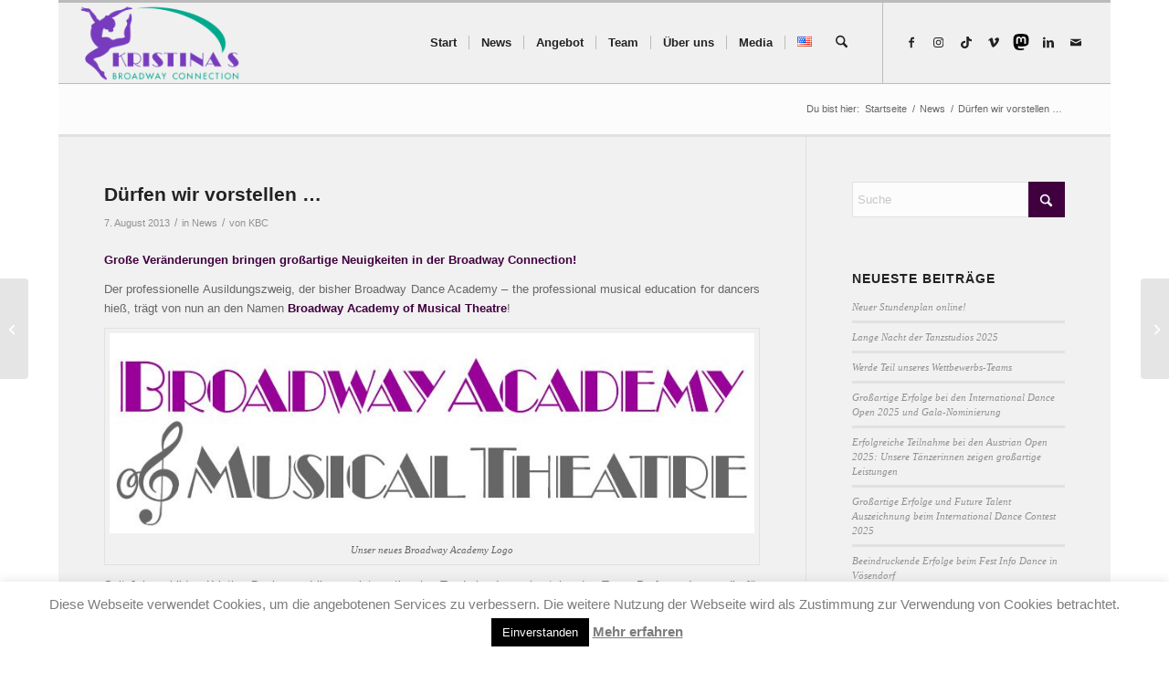

--- FILE ---
content_type: text/html; charset=UTF-8
request_url: https://www.broadwayconnection.at/neuigkeiten/duerfen-wir-vorstellen/
body_size: 35616
content:
<!DOCTYPE html><html lang="de-DE" class="html_boxed responsive av-preloader-disabled  html_header_top html_logo_left html_main_nav_header html_menu_right html_slim html_header_sticky html_header_shrinking html_mobile_menu_tablet html_header_searchicon html_content_align_center html_header_unstick_top_disabled html_header_stretch html_av-overlay-side html_av-overlay-side-minimal html_av-submenu-noclone html_entry_id_5875 av-cookies-no-cookie-consent av-default-lightbox av-no-preview html_text_menu_active av-mobile-menu-switch-default"><head><meta charset="UTF-8" /><meta name="viewport" content="width=device-width, initial-scale=1"><meta name='robots' content='index, follow, max-image-preview:large, max-snippet:-1, max-video-preview:-1' /><link media="all" href="https://www.broadwayconnection.at/wp-content/cache/autoptimize/css/autoptimize_85cbd94641f0d6b0cfba3c22c22d26f1.css" rel="stylesheet"><link media="screen" href="https://www.broadwayconnection.at/wp-content/cache/autoptimize/css/autoptimize_ca4c879d5c5abf6fba9d628a5e39d03f.css" rel="stylesheet"><title>Dürfen wir vorstellen ... - Kristina&#039;s Broadway Connection, Tanzstudio &amp; Musicalschule in Wien am Nestroyplatz</title><meta name="description" content="Unsere professionelle Ausbildung heißt jetzt &quot;Broadway Academy of Musical Theatre&quot;." /><link rel="canonical" href="https://www.broadwayconnection.at/neuigkeiten/duerfen-wir-vorstellen/" /><meta property="og:locale" content="de_DE" /><meta property="og:type" content="article" /><meta property="og:title" content="Dürfen wir vorstellen ... - Kristina&#039;s Broadway Connection, Tanzstudio &amp; Musicalschule in Wien am Nestroyplatz" /><meta property="og:description" content="Unsere professionelle Ausbildung heißt jetzt &quot;Broadway Academy of Musical Theatre&quot;." /><meta property="og:url" content="https://www.broadwayconnection.at/neuigkeiten/duerfen-wir-vorstellen/" /><meta property="og:site_name" content="Kristina&#039;s Broadway Connection, Tanzstudio &amp; Musicalschule in Wien am Nestroyplatz" /><meta property="article:publisher" content="https://www.facebook.com/broadway.connection" /><meta property="article:published_time" content="2013-08-07T20:08:04+00:00" /><meta property="article:modified_time" content="2022-02-17T15:16:21+00:00" /><meta property="og:image" content="https://www.broadwayconnection.at/wp-content/uploads/website/tiles/academy_logo_820x820.jpg" /><meta property="og:image:width" content="820" /><meta property="og:image:height" content="820" /><meta property="og:image:type" content="image/jpeg" /><meta name="author" content="KBC" /> <script type="application/ld+json" class="yoast-schema-graph">{"@context":"https://schema.org","@graph":[{"@type":"Article","@id":"https://www.broadwayconnection.at/neuigkeiten/duerfen-wir-vorstellen/#article","isPartOf":{"@id":"https://www.broadwayconnection.at/neuigkeiten/duerfen-wir-vorstellen/"},"author":{"name":"KBC","@id":"https://www.broadwayconnection.at/#/schema/person/b350b761e64321eea67860d849594b1d"},"headline":"Dürfen wir vorstellen &#8230;","datePublished":"2013-08-07T20:08:04+00:00","dateModified":"2022-02-17T15:16:21+00:00","mainEntityOfPage":{"@id":"https://www.broadwayconnection.at/neuigkeiten/duerfen-wir-vorstellen/"},"wordCount":406,"publisher":{"@id":"https://www.broadwayconnection.at/#organization"},"image":{"@id":"https://www.broadwayconnection.at/neuigkeiten/duerfen-wir-vorstellen/#primaryimage"},"thumbnailUrl":"https://www.broadwayconnection.at/wp-content/uploads/website/tiles/academy_logo_820x820.jpg","articleSection":["News"],"inLanguage":"de"},{"@type":"WebPage","@id":"https://www.broadwayconnection.at/neuigkeiten/duerfen-wir-vorstellen/","url":"https://www.broadwayconnection.at/neuigkeiten/duerfen-wir-vorstellen/","name":"Dürfen wir vorstellen ... - Kristina&#039;s Broadway Connection, Tanzstudio &amp; Musicalschule in Wien am Nestroyplatz","isPartOf":{"@id":"https://www.broadwayconnection.at/#website"},"primaryImageOfPage":{"@id":"https://www.broadwayconnection.at/neuigkeiten/duerfen-wir-vorstellen/#primaryimage"},"image":{"@id":"https://www.broadwayconnection.at/neuigkeiten/duerfen-wir-vorstellen/#primaryimage"},"thumbnailUrl":"https://www.broadwayconnection.at/wp-content/uploads/website/tiles/academy_logo_820x820.jpg","datePublished":"2013-08-07T20:08:04+00:00","dateModified":"2022-02-17T15:16:21+00:00","description":"Unsere professionelle Ausbildung heißt jetzt \"Broadway Academy of Musical Theatre\".","breadcrumb":{"@id":"https://www.broadwayconnection.at/neuigkeiten/duerfen-wir-vorstellen/#breadcrumb"},"inLanguage":"de","potentialAction":[{"@type":"ReadAction","target":["https://www.broadwayconnection.at/neuigkeiten/duerfen-wir-vorstellen/"]}]},{"@type":"ImageObject","inLanguage":"de","@id":"https://www.broadwayconnection.at/neuigkeiten/duerfen-wir-vorstellen/#primaryimage","url":"https://www.broadwayconnection.at/wp-content/uploads/website/tiles/academy_logo_820x820.jpg","contentUrl":"https://www.broadwayconnection.at/wp-content/uploads/website/tiles/academy_logo_820x820.jpg","width":820,"height":820,"caption":"Broadway Academy of Musical Theatre"},{"@type":"BreadcrumbList","@id":"https://www.broadwayconnection.at/neuigkeiten/duerfen-wir-vorstellen/#breadcrumb","itemListElement":[{"@type":"ListItem","position":1,"name":"Startseite","item":"https://www.broadwayconnection.at/"},{"@type":"ListItem","position":2,"name":"Dürfen wir vorstellen &#8230;"}]},{"@type":"WebSite","@id":"https://www.broadwayconnection.at/#website","url":"https://www.broadwayconnection.at/","name":"Kristina's Broadway Connection, Tanzstudio & Musicalschule in Wien am Nestroyplatz","description":"Don&#039;t Dream It. Be It. | Tanzstudio, Musical- &amp; Ballettschule","publisher":{"@id":"https://www.broadwayconnection.at/#organization"},"alternateName":"KBC - Kristina's Broadway Connection","potentialAction":[{"@type":"SearchAction","target":{"@type":"EntryPoint","urlTemplate":"https://www.broadwayconnection.at/?s={search_term_string}"},"query-input":{"@type":"PropertyValueSpecification","valueRequired":true,"valueName":"search_term_string"}}],"inLanguage":"de"},{"@type":"Organization","@id":"https://www.broadwayconnection.at/#organization","name":"Kristina's Broadway Connection • Tanzstudio & Musicalschule in Wien","alternateName":"KBC - Kristina's Broadway Connection","url":"https://www.broadwayconnection.at/","logo":{"@type":"ImageObject","inLanguage":"de","@id":"https://www.broadwayconnection.at/#/schema/logo/image/","url":"https://www.broadwayconnection.at/wp-content/uploads/website/kbc-theme/kbc_logo_2018.png","contentUrl":"https://www.broadwayconnection.at/wp-content/uploads/website/kbc-theme/kbc_logo_2018.png","width":400,"height":200,"caption":"Kristina's Broadway Connection • Tanzstudio & Musicalschule in Wien"},"image":{"@id":"https://www.broadwayconnection.at/#/schema/logo/image/"},"sameAs":["https://www.facebook.com/broadway.connection","https://x.com/BroadwayVienna","https://www.instagram.com/broadway.connection/","https://www.linkedin.com/company/broadway-connection/","https://www.youtube.com/user/Viennas1stShowSchool","https://de.wikipedia.org/wiki/Kristina’s_Broadway_Connection","https://www.tiktok.com/@broadway.connection","https://mastodon.social/@broadwayconnection"]},{"@type":"Person","@id":"https://www.broadwayconnection.at/#/schema/person/b350b761e64321eea67860d849594b1d","name":"KBC","image":{"@type":"ImageObject","inLanguage":"de","@id":"https://www.broadwayconnection.at/#/schema/person/image/","url":"https://secure.gravatar.com/avatar/600200fb7b1be6191cf20e6d008feecc7c40913603eff8273b58fd2bede67d89?s=96&d=mm&r=g","contentUrl":"https://secure.gravatar.com/avatar/600200fb7b1be6191cf20e6d008feecc7c40913603eff8273b58fd2bede67d89?s=96&d=mm&r=g","caption":"KBC"}}]}</script> <link rel="alternate" type="application/rss+xml" title="Kristina&#039;s Broadway Connection, Tanzstudio &amp; Musicalschule in Wien am Nestroyplatz &raquo; Feed" href="https://www.broadwayconnection.at/feed/" /><link rel="alternate" title="oEmbed (JSON)" type="application/json+oembed" href="https://www.broadwayconnection.at/wp-json/oembed/1.0/embed?url=https%3A%2F%2Fwww.broadwayconnection.at%2Fneuigkeiten%2Fduerfen-wir-vorstellen%2F&#038;lang=de" /><link rel="alternate" title="oEmbed (XML)" type="text/xml+oembed" href="https://www.broadwayconnection.at/wp-json/oembed/1.0/embed?url=https%3A%2F%2Fwww.broadwayconnection.at%2Fneuigkeiten%2Fduerfen-wir-vorstellen%2F&#038;format=xml&#038;lang=de" /><style id='wp-img-auto-sizes-contain-inline-css' type='text/css'>img:is([sizes=auto i],[sizes^="auto," i]){contain-intrinsic-size:3000px 1500px}
/*# sourceURL=wp-img-auto-sizes-contain-inline-css */</style><style id='wp-emoji-styles-inline-css' type='text/css'>img.wp-smiley, img.emoji {
		display: inline !important;
		border: none !important;
		box-shadow: none !important;
		height: 1em !important;
		width: 1em !important;
		margin: 0 0.07em !important;
		vertical-align: -0.1em !important;
		background: none !important;
		padding: 0 !important;
	}
/*# sourceURL=wp-emoji-styles-inline-css */</style><style id='wp-block-library-inline-css' type='text/css'>:root{--wp-block-synced-color:#7a00df;--wp-block-synced-color--rgb:122,0,223;--wp-bound-block-color:var(--wp-block-synced-color);--wp-editor-canvas-background:#ddd;--wp-admin-theme-color:#007cba;--wp-admin-theme-color--rgb:0,124,186;--wp-admin-theme-color-darker-10:#006ba1;--wp-admin-theme-color-darker-10--rgb:0,107,160.5;--wp-admin-theme-color-darker-20:#005a87;--wp-admin-theme-color-darker-20--rgb:0,90,135;--wp-admin-border-width-focus:2px}@media (min-resolution:192dpi){:root{--wp-admin-border-width-focus:1.5px}}.wp-element-button{cursor:pointer}:root .has-very-light-gray-background-color{background-color:#eee}:root .has-very-dark-gray-background-color{background-color:#313131}:root .has-very-light-gray-color{color:#eee}:root .has-very-dark-gray-color{color:#313131}:root .has-vivid-green-cyan-to-vivid-cyan-blue-gradient-background{background:linear-gradient(135deg,#00d084,#0693e3)}:root .has-purple-crush-gradient-background{background:linear-gradient(135deg,#34e2e4,#4721fb 50%,#ab1dfe)}:root .has-hazy-dawn-gradient-background{background:linear-gradient(135deg,#faaca8,#dad0ec)}:root .has-subdued-olive-gradient-background{background:linear-gradient(135deg,#fafae1,#67a671)}:root .has-atomic-cream-gradient-background{background:linear-gradient(135deg,#fdd79a,#004a59)}:root .has-nightshade-gradient-background{background:linear-gradient(135deg,#330968,#31cdcf)}:root .has-midnight-gradient-background{background:linear-gradient(135deg,#020381,#2874fc)}:root{--wp--preset--font-size--normal:16px;--wp--preset--font-size--huge:42px}.has-regular-font-size{font-size:1em}.has-larger-font-size{font-size:2.625em}.has-normal-font-size{font-size:var(--wp--preset--font-size--normal)}.has-huge-font-size{font-size:var(--wp--preset--font-size--huge)}.has-text-align-center{text-align:center}.has-text-align-left{text-align:left}.has-text-align-right{text-align:right}.has-fit-text{white-space:nowrap!important}#end-resizable-editor-section{display:none}.aligncenter{clear:both}.items-justified-left{justify-content:flex-start}.items-justified-center{justify-content:center}.items-justified-right{justify-content:flex-end}.items-justified-space-between{justify-content:space-between}.screen-reader-text{border:0;clip-path:inset(50%);height:1px;margin:-1px;overflow:hidden;padding:0;position:absolute;width:1px;word-wrap:normal!important}.screen-reader-text:focus{background-color:#ddd;clip-path:none;color:#444;display:block;font-size:1em;height:auto;left:5px;line-height:normal;padding:15px 23px 14px;text-decoration:none;top:5px;width:auto;z-index:100000}html :where(.has-border-color){border-style:solid}html :where([style*=border-top-color]){border-top-style:solid}html :where([style*=border-right-color]){border-right-style:solid}html :where([style*=border-bottom-color]){border-bottom-style:solid}html :where([style*=border-left-color]){border-left-style:solid}html :where([style*=border-width]){border-style:solid}html :where([style*=border-top-width]){border-top-style:solid}html :where([style*=border-right-width]){border-right-style:solid}html :where([style*=border-bottom-width]){border-bottom-style:solid}html :where([style*=border-left-width]){border-left-style:solid}html :where(img[class*=wp-image-]){height:auto;max-width:100%}:where(figure){margin:0 0 1em}html :where(.is-position-sticky){--wp-admin--admin-bar--position-offset:var(--wp-admin--admin-bar--height,0px)}@media screen and (max-width:600px){html :where(.is-position-sticky){--wp-admin--admin-bar--position-offset:0px}}

/*# sourceURL=wp-block-library-inline-css */</style><style id='global-styles-inline-css' type='text/css'>:root{--wp--preset--aspect-ratio--square: 1;--wp--preset--aspect-ratio--4-3: 4/3;--wp--preset--aspect-ratio--3-4: 3/4;--wp--preset--aspect-ratio--3-2: 3/2;--wp--preset--aspect-ratio--2-3: 2/3;--wp--preset--aspect-ratio--16-9: 16/9;--wp--preset--aspect-ratio--9-16: 9/16;--wp--preset--color--black: #000000;--wp--preset--color--cyan-bluish-gray: #abb8c3;--wp--preset--color--white: #ffffff;--wp--preset--color--pale-pink: #f78da7;--wp--preset--color--vivid-red: #cf2e2e;--wp--preset--color--luminous-vivid-orange: #ff6900;--wp--preset--color--luminous-vivid-amber: #fcb900;--wp--preset--color--light-green-cyan: #7bdcb5;--wp--preset--color--vivid-green-cyan: #00d084;--wp--preset--color--pale-cyan-blue: #8ed1fc;--wp--preset--color--vivid-cyan-blue: #0693e3;--wp--preset--color--vivid-purple: #9b51e0;--wp--preset--color--metallic-red: #b02b2c;--wp--preset--color--maximum-yellow-red: #edae44;--wp--preset--color--yellow-sun: #eeee22;--wp--preset--color--palm-leaf: #83a846;--wp--preset--color--aero: #7bb0e7;--wp--preset--color--old-lavender: #745f7e;--wp--preset--color--steel-teal: #5f8789;--wp--preset--color--raspberry-pink: #d65799;--wp--preset--color--medium-turquoise: #4ecac2;--wp--preset--gradient--vivid-cyan-blue-to-vivid-purple: linear-gradient(135deg,rgb(6,147,227) 0%,rgb(155,81,224) 100%);--wp--preset--gradient--light-green-cyan-to-vivid-green-cyan: linear-gradient(135deg,rgb(122,220,180) 0%,rgb(0,208,130) 100%);--wp--preset--gradient--luminous-vivid-amber-to-luminous-vivid-orange: linear-gradient(135deg,rgb(252,185,0) 0%,rgb(255,105,0) 100%);--wp--preset--gradient--luminous-vivid-orange-to-vivid-red: linear-gradient(135deg,rgb(255,105,0) 0%,rgb(207,46,46) 100%);--wp--preset--gradient--very-light-gray-to-cyan-bluish-gray: linear-gradient(135deg,rgb(238,238,238) 0%,rgb(169,184,195) 100%);--wp--preset--gradient--cool-to-warm-spectrum: linear-gradient(135deg,rgb(74,234,220) 0%,rgb(151,120,209) 20%,rgb(207,42,186) 40%,rgb(238,44,130) 60%,rgb(251,105,98) 80%,rgb(254,248,76) 100%);--wp--preset--gradient--blush-light-purple: linear-gradient(135deg,rgb(255,206,236) 0%,rgb(152,150,240) 100%);--wp--preset--gradient--blush-bordeaux: linear-gradient(135deg,rgb(254,205,165) 0%,rgb(254,45,45) 50%,rgb(107,0,62) 100%);--wp--preset--gradient--luminous-dusk: linear-gradient(135deg,rgb(255,203,112) 0%,rgb(199,81,192) 50%,rgb(65,88,208) 100%);--wp--preset--gradient--pale-ocean: linear-gradient(135deg,rgb(255,245,203) 0%,rgb(182,227,212) 50%,rgb(51,167,181) 100%);--wp--preset--gradient--electric-grass: linear-gradient(135deg,rgb(202,248,128) 0%,rgb(113,206,126) 100%);--wp--preset--gradient--midnight: linear-gradient(135deg,rgb(2,3,129) 0%,rgb(40,116,252) 100%);--wp--preset--font-size--small: 1rem;--wp--preset--font-size--medium: 1.125rem;--wp--preset--font-size--large: 1.75rem;--wp--preset--font-size--x-large: clamp(1.75rem, 3vw, 2.25rem);--wp--preset--spacing--20: 0.44rem;--wp--preset--spacing--30: 0.67rem;--wp--preset--spacing--40: 1rem;--wp--preset--spacing--50: 1.5rem;--wp--preset--spacing--60: 2.25rem;--wp--preset--spacing--70: 3.38rem;--wp--preset--spacing--80: 5.06rem;--wp--preset--shadow--natural: 6px 6px 9px rgba(0, 0, 0, 0.2);--wp--preset--shadow--deep: 12px 12px 50px rgba(0, 0, 0, 0.4);--wp--preset--shadow--sharp: 6px 6px 0px rgba(0, 0, 0, 0.2);--wp--preset--shadow--outlined: 6px 6px 0px -3px rgb(255, 255, 255), 6px 6px rgb(0, 0, 0);--wp--preset--shadow--crisp: 6px 6px 0px rgb(0, 0, 0);}:root { --wp--style--global--content-size: 800px;--wp--style--global--wide-size: 1130px; }:where(body) { margin: 0; }.wp-site-blocks > .alignleft { float: left; margin-right: 2em; }.wp-site-blocks > .alignright { float: right; margin-left: 2em; }.wp-site-blocks > .aligncenter { justify-content: center; margin-left: auto; margin-right: auto; }:where(.is-layout-flex){gap: 0.5em;}:where(.is-layout-grid){gap: 0.5em;}.is-layout-flow > .alignleft{float: left;margin-inline-start: 0;margin-inline-end: 2em;}.is-layout-flow > .alignright{float: right;margin-inline-start: 2em;margin-inline-end: 0;}.is-layout-flow > .aligncenter{margin-left: auto !important;margin-right: auto !important;}.is-layout-constrained > .alignleft{float: left;margin-inline-start: 0;margin-inline-end: 2em;}.is-layout-constrained > .alignright{float: right;margin-inline-start: 2em;margin-inline-end: 0;}.is-layout-constrained > .aligncenter{margin-left: auto !important;margin-right: auto !important;}.is-layout-constrained > :where(:not(.alignleft):not(.alignright):not(.alignfull)){max-width: var(--wp--style--global--content-size);margin-left: auto !important;margin-right: auto !important;}.is-layout-constrained > .alignwide{max-width: var(--wp--style--global--wide-size);}body .is-layout-flex{display: flex;}.is-layout-flex{flex-wrap: wrap;align-items: center;}.is-layout-flex > :is(*, div){margin: 0;}body .is-layout-grid{display: grid;}.is-layout-grid > :is(*, div){margin: 0;}body{padding-top: 0px;padding-right: 0px;padding-bottom: 0px;padding-left: 0px;}a:where(:not(.wp-element-button)){text-decoration: underline;}:root :where(.wp-element-button, .wp-block-button__link){background-color: #32373c;border-width: 0;color: #fff;font-family: inherit;font-size: inherit;font-style: inherit;font-weight: inherit;letter-spacing: inherit;line-height: inherit;padding-top: calc(0.667em + 2px);padding-right: calc(1.333em + 2px);padding-bottom: calc(0.667em + 2px);padding-left: calc(1.333em + 2px);text-decoration: none;text-transform: inherit;}.has-black-color{color: var(--wp--preset--color--black) !important;}.has-cyan-bluish-gray-color{color: var(--wp--preset--color--cyan-bluish-gray) !important;}.has-white-color{color: var(--wp--preset--color--white) !important;}.has-pale-pink-color{color: var(--wp--preset--color--pale-pink) !important;}.has-vivid-red-color{color: var(--wp--preset--color--vivid-red) !important;}.has-luminous-vivid-orange-color{color: var(--wp--preset--color--luminous-vivid-orange) !important;}.has-luminous-vivid-amber-color{color: var(--wp--preset--color--luminous-vivid-amber) !important;}.has-light-green-cyan-color{color: var(--wp--preset--color--light-green-cyan) !important;}.has-vivid-green-cyan-color{color: var(--wp--preset--color--vivid-green-cyan) !important;}.has-pale-cyan-blue-color{color: var(--wp--preset--color--pale-cyan-blue) !important;}.has-vivid-cyan-blue-color{color: var(--wp--preset--color--vivid-cyan-blue) !important;}.has-vivid-purple-color{color: var(--wp--preset--color--vivid-purple) !important;}.has-metallic-red-color{color: var(--wp--preset--color--metallic-red) !important;}.has-maximum-yellow-red-color{color: var(--wp--preset--color--maximum-yellow-red) !important;}.has-yellow-sun-color{color: var(--wp--preset--color--yellow-sun) !important;}.has-palm-leaf-color{color: var(--wp--preset--color--palm-leaf) !important;}.has-aero-color{color: var(--wp--preset--color--aero) !important;}.has-old-lavender-color{color: var(--wp--preset--color--old-lavender) !important;}.has-steel-teal-color{color: var(--wp--preset--color--steel-teal) !important;}.has-raspberry-pink-color{color: var(--wp--preset--color--raspberry-pink) !important;}.has-medium-turquoise-color{color: var(--wp--preset--color--medium-turquoise) !important;}.has-black-background-color{background-color: var(--wp--preset--color--black) !important;}.has-cyan-bluish-gray-background-color{background-color: var(--wp--preset--color--cyan-bluish-gray) !important;}.has-white-background-color{background-color: var(--wp--preset--color--white) !important;}.has-pale-pink-background-color{background-color: var(--wp--preset--color--pale-pink) !important;}.has-vivid-red-background-color{background-color: var(--wp--preset--color--vivid-red) !important;}.has-luminous-vivid-orange-background-color{background-color: var(--wp--preset--color--luminous-vivid-orange) !important;}.has-luminous-vivid-amber-background-color{background-color: var(--wp--preset--color--luminous-vivid-amber) !important;}.has-light-green-cyan-background-color{background-color: var(--wp--preset--color--light-green-cyan) !important;}.has-vivid-green-cyan-background-color{background-color: var(--wp--preset--color--vivid-green-cyan) !important;}.has-pale-cyan-blue-background-color{background-color: var(--wp--preset--color--pale-cyan-blue) !important;}.has-vivid-cyan-blue-background-color{background-color: var(--wp--preset--color--vivid-cyan-blue) !important;}.has-vivid-purple-background-color{background-color: var(--wp--preset--color--vivid-purple) !important;}.has-metallic-red-background-color{background-color: var(--wp--preset--color--metallic-red) !important;}.has-maximum-yellow-red-background-color{background-color: var(--wp--preset--color--maximum-yellow-red) !important;}.has-yellow-sun-background-color{background-color: var(--wp--preset--color--yellow-sun) !important;}.has-palm-leaf-background-color{background-color: var(--wp--preset--color--palm-leaf) !important;}.has-aero-background-color{background-color: var(--wp--preset--color--aero) !important;}.has-old-lavender-background-color{background-color: var(--wp--preset--color--old-lavender) !important;}.has-steel-teal-background-color{background-color: var(--wp--preset--color--steel-teal) !important;}.has-raspberry-pink-background-color{background-color: var(--wp--preset--color--raspberry-pink) !important;}.has-medium-turquoise-background-color{background-color: var(--wp--preset--color--medium-turquoise) !important;}.has-black-border-color{border-color: var(--wp--preset--color--black) !important;}.has-cyan-bluish-gray-border-color{border-color: var(--wp--preset--color--cyan-bluish-gray) !important;}.has-white-border-color{border-color: var(--wp--preset--color--white) !important;}.has-pale-pink-border-color{border-color: var(--wp--preset--color--pale-pink) !important;}.has-vivid-red-border-color{border-color: var(--wp--preset--color--vivid-red) !important;}.has-luminous-vivid-orange-border-color{border-color: var(--wp--preset--color--luminous-vivid-orange) !important;}.has-luminous-vivid-amber-border-color{border-color: var(--wp--preset--color--luminous-vivid-amber) !important;}.has-light-green-cyan-border-color{border-color: var(--wp--preset--color--light-green-cyan) !important;}.has-vivid-green-cyan-border-color{border-color: var(--wp--preset--color--vivid-green-cyan) !important;}.has-pale-cyan-blue-border-color{border-color: var(--wp--preset--color--pale-cyan-blue) !important;}.has-vivid-cyan-blue-border-color{border-color: var(--wp--preset--color--vivid-cyan-blue) !important;}.has-vivid-purple-border-color{border-color: var(--wp--preset--color--vivid-purple) !important;}.has-metallic-red-border-color{border-color: var(--wp--preset--color--metallic-red) !important;}.has-maximum-yellow-red-border-color{border-color: var(--wp--preset--color--maximum-yellow-red) !important;}.has-yellow-sun-border-color{border-color: var(--wp--preset--color--yellow-sun) !important;}.has-palm-leaf-border-color{border-color: var(--wp--preset--color--palm-leaf) !important;}.has-aero-border-color{border-color: var(--wp--preset--color--aero) !important;}.has-old-lavender-border-color{border-color: var(--wp--preset--color--old-lavender) !important;}.has-steel-teal-border-color{border-color: var(--wp--preset--color--steel-teal) !important;}.has-raspberry-pink-border-color{border-color: var(--wp--preset--color--raspberry-pink) !important;}.has-medium-turquoise-border-color{border-color: var(--wp--preset--color--medium-turquoise) !important;}.has-vivid-cyan-blue-to-vivid-purple-gradient-background{background: var(--wp--preset--gradient--vivid-cyan-blue-to-vivid-purple) !important;}.has-light-green-cyan-to-vivid-green-cyan-gradient-background{background: var(--wp--preset--gradient--light-green-cyan-to-vivid-green-cyan) !important;}.has-luminous-vivid-amber-to-luminous-vivid-orange-gradient-background{background: var(--wp--preset--gradient--luminous-vivid-amber-to-luminous-vivid-orange) !important;}.has-luminous-vivid-orange-to-vivid-red-gradient-background{background: var(--wp--preset--gradient--luminous-vivid-orange-to-vivid-red) !important;}.has-very-light-gray-to-cyan-bluish-gray-gradient-background{background: var(--wp--preset--gradient--very-light-gray-to-cyan-bluish-gray) !important;}.has-cool-to-warm-spectrum-gradient-background{background: var(--wp--preset--gradient--cool-to-warm-spectrum) !important;}.has-blush-light-purple-gradient-background{background: var(--wp--preset--gradient--blush-light-purple) !important;}.has-blush-bordeaux-gradient-background{background: var(--wp--preset--gradient--blush-bordeaux) !important;}.has-luminous-dusk-gradient-background{background: var(--wp--preset--gradient--luminous-dusk) !important;}.has-pale-ocean-gradient-background{background: var(--wp--preset--gradient--pale-ocean) !important;}.has-electric-grass-gradient-background{background: var(--wp--preset--gradient--electric-grass) !important;}.has-midnight-gradient-background{background: var(--wp--preset--gradient--midnight) !important;}.has-small-font-size{font-size: var(--wp--preset--font-size--small) !important;}.has-medium-font-size{font-size: var(--wp--preset--font-size--medium) !important;}.has-large-font-size{font-size: var(--wp--preset--font-size--large) !important;}.has-x-large-font-size{font-size: var(--wp--preset--font-size--x-large) !important;}
/*# sourceURL=global-styles-inline-css */</style><style id='plvt-view-transitions-inline-css' type='text/css'>@view-transition { navigation: auto; }
@media (prefers-reduced-motion: no-preference) {::view-transition-group(*) { animation-duration: 0.4s; }}
/*# sourceURL=plvt-view-transitions-inline-css */</style><link rel='stylesheet' id='avia-dynamic-css' href='https://www.broadwayconnection.at/wp-content/cache/autoptimize/css/autoptimize_single_fb00a1107a1b645ea7abeadbb3f3a68b.css?ver=696b577d17670' type='text/css' media='all' /> <script type="text/javascript" src="https://www.broadwayconnection.at/wp-includes/js/jquery/jquery.min.js?ver=3.7.1" id="jquery-core-js"></script> <script defer id="cookie-law-info-js-extra" src="[data-uri]"></script> <script defer type="text/javascript" src="https://www.broadwayconnection.at/wp-content/cache/autoptimize/js/autoptimize_single_c5592a6fda4d0b779f56db2d5ddac010.js?ver=3.3.9.1" id="cookie-law-info-js"></script> <script defer id="plvt-view-transitions-js-after" src="[data-uri]"></script> <script defer type="text/javascript" src="https://www.broadwayconnection.at/wp-content/cache/autoptimize/js/autoptimize_single_871d160e01f26892da9b167c259dd48a.js?ver=7.1.3" id="avia-js-js"></script> <script defer type="text/javascript" src="https://www.broadwayconnection.at/wp-content/cache/autoptimize/js/autoptimize_single_e96846193549df893ebe4d182543230a.js?ver=7.1.3" id="avia-compat-js"></script> <meta name="generator" content="auto-sizes 1.7.0"><meta name="generator" content="performance-lab 4.0.1; plugins: auto-sizes, embed-optimizer, image-prioritizer, view-transitions, webp-uploads"><meta name="generator" content="view-transitions 1.1.1"><meta name="generator" content="webp-uploads 2.6.1"><link rel="icon" href="https://www.broadwayconnection.at/wp-content/uploads/website/kbc-theme/bc_logo_real_2018lt.png" type="image/png"> <!--[if lt IE 9]><script src="https://www.broadwayconnection.at/wp-content/themes/enfold/js/html5shiv.js"></script><![endif]--><link rel="profile" href="https://gmpg.org/xfn/11" /><link rel="alternate" type="application/rss+xml" title="Kristina&#039;s Broadway Connection, Tanzstudio &amp; Musicalschule in Wien am Nestroyplatz RSS2 Feed" href="https://www.broadwayconnection.at/feed/" /><link rel="pingback" href="https://www.broadwayconnection.at/xmlrpc.php" /><meta data-od-replaced-content="optimization-detective 1.0.0-beta4" name="generator" content="optimization-detective 1.0.0-beta4; url_metric_groups={0:empty, 480:empty, 600:empty, 782:empty}"><meta name="generator" content="embed-optimizer 1.0.0-beta3"><meta name="generator" content="image-prioritizer 1.0.0-beta3"><link rel="icon" href="https://www.broadwayconnection.at/wp-content/uploads/website/kbc-theme/cropped-bc_logo_real_2018lt-36x36.png" sizes="32x32" /><link rel="icon" href="https://www.broadwayconnection.at/wp-content/uploads/website/kbc-theme/cropped-bc_logo_real_2018lt-300x300.png" sizes="192x192" /><link rel="apple-touch-icon" href="https://www.broadwayconnection.at/wp-content/uploads/website/kbc-theme/cropped-bc_logo_real_2018lt-180x180.png" /><meta name="msapplication-TileImage" content="https://www.broadwayconnection.at/wp-content/uploads/website/kbc-theme/cropped-bc_logo_real_2018lt-300x300.png" /><style type="text/css">@font-face {font-family: 'entypo-fontello-enfold'; font-weight: normal; font-style: normal; font-display: auto;
		src: url('https://www.broadwayconnection.at/wp-content/themes/enfold/config-templatebuilder/avia-template-builder/assets/fonts/entypo-fontello-enfold/entypo-fontello-enfold.woff2') format('woff2'),
		url('https://www.broadwayconnection.at/wp-content/themes/enfold/config-templatebuilder/avia-template-builder/assets/fonts/entypo-fontello-enfold/entypo-fontello-enfold.woff') format('woff'),
		url('https://www.broadwayconnection.at/wp-content/themes/enfold/config-templatebuilder/avia-template-builder/assets/fonts/entypo-fontello-enfold/entypo-fontello-enfold.ttf') format('truetype'),
		url('https://www.broadwayconnection.at/wp-content/themes/enfold/config-templatebuilder/avia-template-builder/assets/fonts/entypo-fontello-enfold/entypo-fontello-enfold.svg#entypo-fontello-enfold') format('svg'),
		url('https://www.broadwayconnection.at/wp-content/themes/enfold/config-templatebuilder/avia-template-builder/assets/fonts/entypo-fontello-enfold/entypo-fontello-enfold.eot'),
		url('https://www.broadwayconnection.at/wp-content/themes/enfold/config-templatebuilder/avia-template-builder/assets/fonts/entypo-fontello-enfold/entypo-fontello-enfold.eot?#iefix') format('embedded-opentype');
		}

		#top .avia-font-entypo-fontello-enfold, body .avia-font-entypo-fontello-enfold, html body [data-av_iconfont='entypo-fontello-enfold']:before{ font-family: 'entypo-fontello-enfold'; }
		
		@font-face {font-family: 'musical'; font-weight: normal; font-style: normal; font-display: auto;
		src: url('https://www.broadwayconnection.at/wp-content/uploads/avia_fonts/musical/musical.woff2') format('woff2'),
		url('https://www.broadwayconnection.at/wp-content/uploads/avia_fonts/musical/musical.woff') format('woff'),
		url('https://www.broadwayconnection.at/wp-content/uploads/avia_fonts/musical/musical.ttf') format('truetype'),
		url('https://www.broadwayconnection.at/wp-content/uploads/avia_fonts/musical/musical.svg#musical') format('svg'),
		url('https://www.broadwayconnection.at/wp-content/uploads/avia_fonts/musical/musical.eot'),
		url('https://www.broadwayconnection.at/wp-content/uploads/avia_fonts/musical/musical.eot?#iefix') format('embedded-opentype');
		}

		#top .avia-font-musical, body .avia-font-musical, html body [data-av_iconfont='musical']:before{ font-family: 'musical'; }</style></head><body id="top" class="wp-singular post-template-default single single-post postid-5875 single-format-standard wp-theme-enfold wp-child-theme-enfold-child boxed rtl_columns av-curtain-numeric arial-websave arial  post-type-post category-neuigkeiten language-de avia-responsive-images-support responsive-images-lightbox-support" itemscope="itemscope" itemtype="https://schema.org/WebPage" ><div id='wrap_all'><header id='header' class='all_colors header_color light_bg_color  av_header_top av_logo_left av_main_nav_header av_menu_right av_slim av_header_sticky av_header_shrinking av_header_stretch av_mobile_menu_tablet av_header_searchicon av_header_unstick_top_disabled av_seperator_small_border av_bottom_nav_disabled ' aria-label="Header" data-av_shrink_factor='50' role="banner" itemscope="itemscope" itemtype="https://schema.org/WPHeader" ><div  id='header_main' class='container_wrap container_wrap_logo'><div class='container av-logo-container'><div class='inner-container'><span class='logo avia-standard-logo'><a href='https://www.broadwayconnection.at/' class='' aria-label='kbc_logo_2018' title='kbc_logo_2018'><img data-od-unknown-tag data-od-xpath="/HTML/BODY/DIV[@id=&apos;wrap_all&apos;]/*[1][self::HEADER]/*[1][self::DIV]/*[1][self::DIV]/*[1][self::DIV]/*[1][self::SPAN]/*[1][self::A]/*[1][self::IMG]" src="https://www.broadwayconnection.at/wp-content/uploads/website/kbc-theme/kbc_logo_2018.png" srcset="https://www.broadwayconnection.at/wp-content/uploads/website/kbc-theme/kbc_logo_2018.png 400w, https://www.broadwayconnection.at/wp-content/uploads/website/kbc-theme/kbc_logo_2018-300x150.png 300w" sizes="(max-width: 400px) 100vw, 400px" height="100" width="300" alt='Kristina&#039;s Broadway Connection, Tanzstudio &amp; Musicalschule in Wien am Nestroyplatz' title='kbc_logo_2018' /></a></span><nav class='main_menu' data-selectname='Wähle eine Seite'  role="navigation" itemscope="itemscope" itemtype="https://schema.org/SiteNavigationElement" ><div class="avia-menu av-main-nav-wrap av_menu_icon_beside"><ul role="menu" class="menu av-main-nav" id="avia-menu"><li role="menuitem" id="menu-item-147" class="menu-item menu-item-type-post_type menu-item-object-page menu-item-home menu-item-top-level menu-item-top-level-1"><a href="https://www.broadwayconnection.at/" itemprop="url" tabindex="0"><span class="avia-bullet"></span><span class="avia-menu-text">Start</span><span class="avia-menu-fx"><span class="avia-arrow-wrap"><span class="avia-arrow"></span></span></span></a></li><li role="menuitem" id="menu-item-2495" class="menu-item menu-item-type-custom menu-item-object-custom menu-item-top-level menu-item-top-level-2"><a href="/#news" itemprop="url" tabindex="0"><span class="avia-bullet"></span><span class="avia-menu-text">News</span><span class="avia-menu-fx"><span class="avia-arrow-wrap"><span class="avia-arrow"></span></span></span></a></li><li role="menuitem" id="menu-item-896" class="menu-item menu-item-type-custom menu-item-object-custom menu-item-has-children menu-item-mega-parent  menu-item-top-level menu-item-top-level-3"><a href="/#angebot" itemprop="url" tabindex="0"><span class="avia-bullet"></span><span class="avia-menu-text">Angebot</span><span class="avia-menu-fx"><span class="avia-arrow-wrap"><span class="avia-arrow"></span></span></span></a><div class='avia_mega_div avia_mega4 twelve units'><ul class="sub-menu"><li role="menuitem" id="menu-item-3626" class="menu-item menu-item-type-custom menu-item-object-custom menu-item-has-children avia_mega_menu_columns_4 three units  avia_mega_menu_columns_first"><span class='mega_menu_title heading-color av-special-font'>Hobby- &#038; Wettbewerbsklassen</span><ul class="sub-menu"><li role="menuitem" id="menu-item-5326" class="menu-item menu-item-type-post_type menu-item-object-page"><a href="https://www.broadwayconnection.at/stundenplan/" itemprop="url" tabindex="0"><span class="avia-bullet"></span><span class="avia-menu-text">Stundenplan</span></a></li><li role="menuitem" id="menu-item-1204" class="menu-item menu-item-type-post_type menu-item-object-page"><a href="https://www.broadwayconnection.at/wettbewerbsteam/" itemprop="url" tabindex="0"><span class="avia-bullet"></span><span class="avia-menu-text">Junior Dance Academy • Wettbewerbsteam</span></a></li><li role="menuitem" id="menu-item-2781" class="menu-item menu-item-type-post_type menu-item-object-page"><a href="https://www.broadwayconnection.at/kurs-programme/" itemprop="url" tabindex="0"><span class="avia-bullet"></span><span class="avia-menu-text">Tanz Stile</span></a></li></ul></li><li role="menuitem" id="menu-item-3627" class="menu-item menu-item-type-custom menu-item-object-custom menu-item-has-children avia_mega_menu_columns_4 three units "><span class='mega_menu_title heading-color av-special-font'>Ausbildungsprogramm</span><ul class="sub-menu"><li role="menuitem" id="menu-item-899" class="menu-item menu-item-type-post_type menu-item-object-page"><a href="https://www.broadwayconnection.at/broadway-company/" itemprop="url" tabindex="0"><span class="avia-bullet"></span><span class="avia-menu-text">Broadway Company</span></a></li><li role="menuitem" id="menu-item-900" class="menu-item menu-item-type-post_type menu-item-object-page"><a href="https://www.broadwayconnection.at/broadway-academy-of-musical-theatre/" itemprop="url" tabindex="0"><span class="avia-bullet"></span><span class="avia-menu-text">Broadway Academy</span></a></li></ul></li><li role="menuitem" id="menu-item-3625" class="menu-item menu-item-type-custom menu-item-object-custom menu-item-has-children avia_mega_menu_columns_4 three units "><span class='mega_menu_title heading-color av-special-font'>Sommer Programm</span><ul class="sub-menu"><li role="menuitem" id="menu-item-21439" class="menu-item menu-item-type-post_type menu-item-object-page"><a href="https://www.broadwayconnection.at/sommerfest/" itemprop="url" tabindex="0"><span class="avia-bullet"></span><span class="avia-menu-text">Sommer Fest Tanzworkshops</span></a></li><li role="menuitem" id="menu-item-897" class="menu-item menu-item-type-post_type menu-item-object-page"><a href="https://www.broadwayconnection.at/wienxtra/" itemprop="url" tabindex="0"><span class="avia-bullet"></span><span class="avia-menu-text">WIENXTRA Ferienspiel</span></a></li><li role="menuitem" id="menu-item-33060" class="menu-item menu-item-type-post_type menu-item-object-page"><a href="https://www.broadwayconnection.at/audition-wettbewerbsteam/" itemprop="url" tabindex="0"><span class="avia-bullet"></span><span class="avia-menu-text">Audition Wettbewerbsteam</span></a></li></ul></li><li role="menuitem" id="menu-item-3628" class="menu-item menu-item-type-custom menu-item-object-custom menu-item-has-children avia_mega_menu_columns_4 three units avia_mega_menu_columns_last"><span class='mega_menu_title heading-color av-special-font'>Shows &#038; Vermietung</span><ul class="sub-menu"><li role="menuitem" id="menu-item-3619" class="menu-item menu-item-type-post_type menu-item-object-page"><a href="https://www.broadwayconnection.at/show-act-4-you/" itemprop="url" tabindex="0"><span class="avia-bullet"></span><span class="avia-menu-text">Show-Act 4 You</span></a></li><li role="menuitem" id="menu-item-1232" class="menu-item menu-item-type-post_type menu-item-object-page"><a href="https://www.broadwayconnection.at/verleih-vermietung/" itemprop="url" tabindex="0"><span class="avia-bullet"></span><span class="avia-menu-text">Verleih &#038; Vermietung</span></a></li></ul></li></ul></div></li><li role="menuitem" id="menu-item-2496" class="menu-item menu-item-type-custom menu-item-object-custom menu-item-has-children menu-item-mega-parent  menu-item-top-level menu-item-top-level-4"><a href="/Team" itemprop="url" tabindex="0"><span class="avia-bullet"></span><span class="avia-menu-text">Team</span><span class="avia-menu-fx"><span class="avia-arrow-wrap"><span class="avia-arrow"></span></span></span></a><div class='avia_mega_div avia_mega3 nine units'><ul class="sub-menu"><li role="menuitem" id="menu-item-2586" class="menu-item menu-item-type-custom menu-item-object-custom menu-item-has-children avia_mega_menu_columns_3 three units  avia_mega_menu_columns_first"><ul class="sub-menu"><li role="menuitem" id="menu-item-2504" class="menu-item menu-item-type-post_type menu-item-object-team"><a href="https://www.broadwayconnection.at/team/kristina-decker/" itemprop="url" tabindex="0"><span class="avia-bullet"></span><span class="avia-menu-text">KrisTina Decker</span></a></li><li role="menuitem" id="menu-item-32634" class="menu-item menu-item-type-post_type menu-item-object-team"><a href="https://www.broadwayconnection.at/team/kristina-decker/yvonne-kellinger/" itemprop="url" tabindex="0"><span class="avia-bullet"></span><span class="avia-menu-text">Yvonne Kellinger</span></a></li><li role="menuitem" id="menu-item-28931" class="menu-item menu-item-type-post_type menu-item-object-team"><a href="https://www.broadwayconnection.at/team/zemfira-manukyan/" itemprop="url" tabindex="0"><span class="avia-bullet"></span><span class="avia-menu-text">Zemfira Manukyan</span></a></li><li role="menuitem" id="menu-item-32633" class="menu-item menu-item-type-post_type menu-item-object-team"><a href="https://www.broadwayconnection.at/team/bianca-ogris/" itemprop="url" tabindex="0"><span class="avia-bullet"></span><span class="avia-menu-text">Bianca Ogris</span></a></li></ul></li><li role="menuitem" id="menu-item-2587" class="menu-item menu-item-type-custom menu-item-object-custom menu-item-has-children avia_mega_menu_columns_3 three units "><ul class="sub-menu"><li role="menuitem" id="menu-item-34724" class="menu-item menu-item-type-post_type menu-item-object-team"><a href="https://www.broadwayconnection.at/team/marie-christine-huemer/" itemprop="url" tabindex="0"><span class="avia-bullet"></span><span class="avia-menu-text">Marie Christine Huemer</span></a></li><li role="menuitem" id="menu-item-34807" class="menu-item menu-item-type-post_type menu-item-object-team"><a href="https://www.broadwayconnection.at/team/lilia-batyrev/" itemprop="url" tabindex="0"><span class="avia-bullet"></span><span class="avia-menu-text">Lilia Batyrev</span></a></li><li role="menuitem" id="menu-item-2774" class="menu-item menu-item-type-post_type menu-item-object-team"><a href="https://www.broadwayconnection.at/team/pascale-mayer/" itemprop="url" tabindex="0"><span class="avia-bullet"></span><span class="avia-menu-text">Pascale Mayer (Podiwinsky)</span></a></li><li role="menuitem" id="menu-item-34856" class="menu-item menu-item-type-post_type menu-item-object-team"><a href="https://www.broadwayconnection.at/team/jeanne-richter/" itemprop="url" tabindex="0"><span class="avia-bullet"></span><span class="avia-menu-text">Jeanne Richter</span></a></li><li role="menuitem" id="menu-item-34723" class="menu-item menu-item-type-post_type menu-item-object-team"><a href="https://www.broadwayconnection.at/team/dani-luxbacher/" itemprop="url" tabindex="0"><span class="avia-bullet"></span><span class="avia-menu-text">Dani Luxbacher</span></a></li></ul></li><li role="menuitem" id="menu-item-2588" class="menu-item menu-item-type-custom menu-item-object-custom menu-item-has-children avia_mega_menu_columns_3 three units avia_mega_menu_columns_last"><ul class="sub-menu"><li role="menuitem" id="menu-item-34812" class="menu-item menu-item-type-post_type menu-item-object-team"><a href="https://www.broadwayconnection.at/team/desi-bonato/" itemprop="url" tabindex="0"><span class="avia-bullet"></span><span class="avia-menu-text">Desi Bonato</span></a></li><li role="menuitem" id="menu-item-26117" class="menu-item menu-item-type-post_type menu-item-object-team"><a href="https://www.broadwayconnection.at/team/adrian-infeld/" itemprop="url" tabindex="0"><span class="avia-bullet"></span><span class="avia-menu-text">Adrian Infeld</span></a></li><li role="menuitem" id="menu-item-26120" class="menu-item menu-item-type-post_type menu-item-object-team"><a href="https://www.broadwayconnection.at/team/luisa-solowjowa/" itemprop="url" tabindex="0"><span class="avia-bullet"></span><span class="avia-menu-text">Luisa Solowjowa</span></a></li><li role="menuitem" id="menu-item-32630" class="menu-item menu-item-type-post_type menu-item-object-team"><a href="https://www.broadwayconnection.at/team/ektoras-georgiou/" itemprop="url" tabindex="0"><span class="avia-bullet"></span><span class="avia-menu-text">Ektoras Georgiou</span></a></li></ul></li></ul></div></li><li role="menuitem" id="menu-item-895" class="menu-item menu-item-type-post_type menu-item-object-page menu-item-has-children menu-item-top-level menu-item-top-level-5"><a href="https://www.broadwayconnection.at/ueber-uns/" itemprop="url" tabindex="0"><span class="avia-bullet"></span><span class="avia-menu-text">Über uns</span><span class="avia-menu-fx"><span class="avia-arrow-wrap"><span class="avia-arrow"></span></span></span></a><ul class="sub-menu"><li role="menuitem" id="menu-item-1483" class="menu-item menu-item-type-custom menu-item-object-custom"><a href="/ueber-uns/#standards" itemprop="url" tabindex="0"><span class="avia-bullet"></span><span class="avia-menu-text">Ausbildungsstandards</span></a></li><li role="menuitem" id="menu-item-1485" class="menu-item menu-item-type-custom menu-item-object-custom"><a href="/ueber-uns/#admin" itemprop="url" tabindex="0"><span class="avia-bullet"></span><span class="avia-menu-text">Administration</span></a></li><li role="menuitem" id="menu-item-1489" class="menu-item menu-item-type-post_type menu-item-object-page"><a href="https://www.broadwayconnection.at/erfolge/" itemprop="url" tabindex="0"><span class="avia-bullet"></span><span class="avia-menu-text">Wettbewerbs-Erfolge</span></a></li><li role="menuitem" id="menu-item-391" class="menu-item menu-item-type-post_type menu-item-object-page"><a href="https://www.broadwayconnection.at/frequently-asked-questions/" itemprop="url" tabindex="0"><span class="avia-bullet"></span><span class="avia-menu-text">Häufig gestellte Fragen (FAQ)</span></a></li><li role="menuitem" id="menu-item-32685" class="menu-item menu-item-type-custom menu-item-object-custom"><a href="https://www.broadwayconnection.at/impressum/#richtlinien" itemprop="url" tabindex="0"><span class="avia-bullet"></span><span class="avia-menu-text">AGB / Richtlinien</span></a></li><li role="menuitem" id="menu-item-151" class="menu-item menu-item-type-post_type menu-item-object-page menu-item-privacy-policy"><a href="https://www.broadwayconnection.at/impressum/" itemprop="url" tabindex="0"><span class="avia-bullet"></span><span class="avia-menu-text">Impressum</span></a></li></ul></li><li role="menuitem" id="menu-item-1606" class="menu-item menu-item-type-post_type menu-item-object-page menu-item-has-children menu-item-mega-parent  menu-item-top-level menu-item-top-level-6"><a href="https://www.broadwayconnection.at/medien/" itemprop="url" tabindex="0"><span class="avia-bullet"></span><span class="avia-menu-text">Media</span><span class="avia-menu-fx"><span class="avia-arrow-wrap"><span class="avia-arrow"></span></span></span></a><div class='avia_mega_div avia_mega4 twelve units'><ul class="sub-menu"><li role="menuitem" id="menu-item-16699" class="menu-item menu-item-type-custom menu-item-object-custom menu-item-has-children avia_mega_menu_columns_4 three units  avia_mega_menu_columns_first"><ul class="sub-menu"><li role="menuitem" id="menu-item-1700" class="menu-item menu-item-type-post_type menu-item-object-page"><a href="https://www.broadwayconnection.at/medien/kristina-decker/" itemprop="url" tabindex="0"><span class="avia-bullet"></span><span class="avia-menu-text">KrisTina Decker</span></a></li><li role="menuitem" id="menu-item-24958" class="menu-item menu-item-type-post_type menu-item-object-page"><a href="https://www.broadwayconnection.at/medien/schuljahr-2018-19/" itemprop="url" tabindex="0"><span class="avia-bullet"></span><span class="avia-menu-text">Schuljahr 2018/19</span></a></li><li role="menuitem" id="menu-item-20860" class="menu-item menu-item-type-post_type menu-item-object-page"><a href="https://www.broadwayconnection.at/medien/schuljahr-2016-17/" itemprop="url" tabindex="0"><span class="avia-bullet"></span><span class="avia-menu-text">Schuljahr 2016/17</span></a></li><li role="menuitem" id="menu-item-2921" class="menu-item menu-item-type-post_type menu-item-object-page"><a href="https://www.broadwayconnection.at/medien/schuljahr-2015-16/" itemprop="url" tabindex="0"><span class="avia-bullet"></span><span class="avia-menu-text">Schuljahr 2015/16</span></a></li></ul></li><li role="menuitem" id="menu-item-16701" class="menu-item menu-item-type-custom menu-item-object-custom menu-item-has-children avia_mega_menu_columns_4 three units "><ul class="sub-menu"><li role="menuitem" id="menu-item-17297" class="menu-item menu-item-type-post_type menu-item-object-page"><a href="https://www.broadwayconnection.at/medien/schuljahr-2014-15/" itemprop="url" tabindex="0"><span class="avia-bullet"></span><span class="avia-menu-text">Schuljahr 2014/15</span></a></li><li role="menuitem" id="menu-item-3088" class="menu-item menu-item-type-post_type menu-item-object-page"><a href="https://www.broadwayconnection.at/medien/schuljahr-2013-14/" itemprop="url" tabindex="0"><span class="avia-bullet"></span><span class="avia-menu-text">Schuljahr 2013/14</span></a></li><li role="menuitem" id="menu-item-16696" class="menu-item menu-item-type-post_type menu-item-object-page"><a href="https://www.broadwayconnection.at/medien/schuljahr-2012-13/" itemprop="url" tabindex="0"><span class="avia-bullet"></span><span class="avia-menu-text">Schuljahr 2012/13</span></a></li><li role="menuitem" id="menu-item-16697" class="menu-item menu-item-type-post_type menu-item-object-page"><a href="https://www.broadwayconnection.at/medien/schuljahr-2011-12/" itemprop="url" tabindex="0"><span class="avia-bullet"></span><span class="avia-menu-text">Schuljahr 2011/12</span></a></li><li role="menuitem" id="menu-item-16698" class="menu-item menu-item-type-post_type menu-item-object-page"><a href="https://www.broadwayconnection.at/medien/schuljahr-2010-11/" itemprop="url" tabindex="0"><span class="avia-bullet"></span><span class="avia-menu-text">Schuljahr 2010/11</span></a></li></ul></li><li role="menuitem" id="menu-item-16702" class="menu-item menu-item-type-custom menu-item-object-custom menu-item-has-children avia_mega_menu_columns_4 three units "><ul class="sub-menu"><li role="menuitem" id="menu-item-16178" class="menu-item menu-item-type-post_type menu-item-object-page"><a href="https://www.broadwayconnection.at/medien/schuljahr-2009-10/" itemprop="url" tabindex="0"><span class="avia-bullet"></span><span class="avia-menu-text">Schuljahr 2009/10</span></a></li><li role="menuitem" id="menu-item-15536" class="menu-item menu-item-type-post_type menu-item-object-page"><a href="https://www.broadwayconnection.at/medien/schuljahr-2008-09/" itemprop="url" tabindex="0"><span class="avia-bullet"></span><span class="avia-menu-text">Schuljahr 2008/09</span></a></li><li role="menuitem" id="menu-item-15537" class="menu-item menu-item-type-post_type menu-item-object-page"><a href="https://www.broadwayconnection.at/medien/schuljahr-2007-08/" itemprop="url" tabindex="0"><span class="avia-bullet"></span><span class="avia-menu-text">Schuljahr 2007/08</span></a></li><li role="menuitem" id="menu-item-15538" class="menu-item menu-item-type-post_type menu-item-object-page"><a href="https://www.broadwayconnection.at/medien/schuljahr-2006-07/" itemprop="url" tabindex="0"><span class="avia-bullet"></span><span class="avia-menu-text">Schuljahr 2006/07</span></a></li></ul></li><li role="menuitem" id="menu-item-16700" class="menu-item menu-item-type-custom menu-item-object-custom menu-item-has-children avia_mega_menu_columns_4 three units avia_mega_menu_columns_last"><ul class="sub-menu"><li role="menuitem" id="menu-item-15539" class="menu-item menu-item-type-post_type menu-item-object-page"><a href="https://www.broadwayconnection.at/medien/schuljahr-2005-06/" itemprop="url" tabindex="0"><span class="avia-bullet"></span><span class="avia-menu-text">Schuljahr 2005/06</span></a></li><li role="menuitem" id="menu-item-4376" class="menu-item menu-item-type-post_type menu-item-object-page"><a href="https://www.broadwayconnection.at/medien/schuljahr-2004-05/" itemprop="url" tabindex="0"><span class="avia-bullet"></span><span class="avia-menu-text">Schuljahr 2004/05</span></a></li><li role="menuitem" id="menu-item-2416" class="menu-item menu-item-type-post_type menu-item-object-page"><a href="https://www.broadwayconnection.at/medien/schuljahr-2003-04/" itemprop="url" tabindex="0"><span class="avia-bullet"></span><span class="avia-menu-text">Schuljahr 2003/04</span></a></li><li role="menuitem" id="menu-item-1735" class="menu-item menu-item-type-post_type menu-item-object-page"><a href="https://www.broadwayconnection.at/medien/studio-bau/" itemprop="url" tabindex="0"><span class="avia-bullet"></span><span class="avia-menu-text">Studio-Bau</span></a></li></ul></li></ul></div></li><li role="menuitem" id="menu-item-19797-en" class="lang-item lang-item-12 lang-item-en no-translation lang-item-first menu-item menu-item-type-custom menu-item-object-custom menu-item-top-level menu-item-top-level-7"><a href="https://www.broadwayconnection.at/en/" itemprop="url" tabindex="0"><span class="avia-bullet"></span><span class="avia-menu-text"><img src="[data-uri]" alt="English" width="16" height="11" style="width: 16px; height: 11px;" /></span><span class="avia-menu-fx"><span class="avia-arrow-wrap"><span class="avia-arrow"></span></span></span></a></li><li id="menu-item-search" class="noMobile menu-item menu-item-search-dropdown menu-item-avia-special" role="menuitem"><a class="avia-svg-icon avia-font-svg_entypo-fontello" aria-label="Suche" href="?s=" rel="nofollow" title="Click to open the search input field" data-avia-search-tooltip="
&lt;search&gt;
 &lt;form role=&quot;search&quot; action=&quot;https://www.broadwayconnection.at/&quot; id=&quot;searchform&quot; method=&quot;get&quot; class=&quot;&quot;&gt;
 &lt;div&gt;
&lt;span class=&#039;av_searchform_search avia-svg-icon avia-font-svg_entypo-fontello&#039; data-av_svg_icon=&#039;search&#039; data-av_iconset=&#039;svg_entypo-fontello&#039;&gt;&lt;svg version=&quot;1.1&quot; xmlns=&quot;http://www.w3.org/2000/svg&quot; width=&quot;25&quot; height=&quot;32&quot; viewBox=&quot;0 0 25 32&quot; preserveAspectRatio=&quot;xMidYMid meet&quot; aria-labelledby=&#039;av-svg-title-7&#039; aria-describedby=&#039;av-svg-desc-7&#039; role=&quot;graphics-symbol&quot; aria-hidden=&quot;true&quot;&gt;
&lt;title id=&#039;av-svg-title-7&#039;&gt;Search&lt;/title&gt;
&lt;desc id=&#039;av-svg-desc-7&#039;&gt;Search&lt;/desc&gt;
&lt;path d=&quot;M24.704 24.704q0.96 1.088 0.192 1.984l-1.472 1.472q-1.152 1.024-2.176 0l-6.080-6.080q-2.368 1.344-4.992 1.344-4.096 0-7.136-3.040t-3.040-7.136 2.88-7.008 6.976-2.912 7.168 3.040 3.072 7.136q0 2.816-1.472 5.184zM3.008 13.248q0 2.816 2.176 4.992t4.992 2.176 4.832-2.016 2.016-4.896q0-2.816-2.176-4.96t-4.992-2.144-4.832 2.016-2.016 4.832z&quot;&gt;&lt;/path&gt;
&lt;/svg&gt;&lt;/span&gt;			&lt;input type=&quot;submit&quot; value=&quot;&quot; id=&quot;searchsubmit&quot; class=&quot;button&quot; title=&quot;Enter at least 3 characters to show search results in a dropdown or click to route to search result page to show all results&quot; /&gt;
 &lt;input type=&quot;search&quot; id=&quot;s&quot; name=&quot;s&quot; value=&quot;&quot; aria-label=&#039;Suche&#039; placeholder=&#039;Suche&#039; required /&gt;
 &lt;/div&gt;
 &lt;/form&gt;
&lt;/search&gt;
" data-av_svg_icon='search' data-av_iconset='svg_entypo-fontello'><svg version="1.1" xmlns="http://www.w3.org/2000/svg" width="25" height="32" viewBox="0 0 25 32" preserveAspectRatio="xMidYMid meet" aria-labelledby='av-svg-title-8' aria-describedby='av-svg-desc-8' role="graphics-symbol" aria-hidden="true"><title id='av-svg-title-8'>Click to open the search input field</title> <desc id='av-svg-desc-8'>Click to open the search input field</desc> <path d="M24.704 24.704q0.96 1.088 0.192 1.984l-1.472 1.472q-1.152 1.024-2.176 0l-6.080-6.080q-2.368 1.344-4.992 1.344-4.096 0-7.136-3.040t-3.040-7.136 2.88-7.008 6.976-2.912 7.168 3.040 3.072 7.136q0 2.816-1.472 5.184zM3.008 13.248q0 2.816 2.176 4.992t4.992 2.176 4.832-2.016 2.016-4.896q0-2.816-2.176-4.96t-4.992-2.144-4.832 2.016-2.016 4.832z"></path> </svg><span class="avia_hidden_link_text">Suche</span></a></li><li class="av-burger-menu-main menu-item-avia-special av-small-burger-icon" role="menuitem"> <a href="#" aria-label="Menü" aria-hidden="false"> <span class="av-hamburger av-hamburger--spin av-js-hamburger"> <span class="av-hamburger-box"> <span class="av-hamburger-inner"></span> <strong>Menü</strong> </span> </span> <span class="avia_hidden_link_text">Menü</span> </a></li></ul></div><ul class='noLightbox social_bookmarks icon_count_7'><li class='social_bookmarks_facebook av-social-link-facebook social_icon_1 avia_social_svg_icon avia-svg-icon avia-font-svg_entypo-fontello'><a  target="_blank" aria-label="Link zu Facebook" href='https://www.facebook.com/broadway.connection' data-av_svg_icon='facebook' data-av_iconset='svg_entypo-fontello' title='Link zu Facebook'><svg version="1.1" xmlns="http://www.w3.org/2000/svg" width="16" height="32" viewBox="0 0 16 32" preserveAspectRatio="xMidYMid meet" aria-labelledby='av-svg-title-1' aria-describedby='av-svg-desc-1' role="graphics-symbol"><title id='av-svg-title-1'>Link zu Facebook</title> <desc id='av-svg-desc-1'>Link zu Facebook</desc> <path d="M16 6.592h-4.544q-0.448 0-0.8 0.48t-0.352 1.184v3.264h5.696v4.736h-5.696v14.144h-5.44v-14.144h-4.864v-4.736h4.864v-2.752q0-3.008 1.888-5.088t4.704-2.080h4.544v4.992z"></path> </svg><span class='avia_hidden_link_text'>Link zu Facebook</span></a></li><li class='social_bookmarks_instagram av-social-link-instagram social_icon_2 avia_social_svg_icon avia-svg-icon avia-font-svg_entypo-fontello'><a  target="_blank" aria-label="Link zu Instagram" href='https://www.instagram.com/broadway.connection/' data-av_svg_icon='instagram-1' data-av_iconset='svg_entypo-fontello' title='Link zu Instagram'><svg version="1.1" xmlns="http://www.w3.org/2000/svg" width="27" height="32" viewBox="0 0 27 32" preserveAspectRatio="xMidYMid meet" aria-labelledby='av-svg-title-2' aria-describedby='av-svg-desc-2' role="graphics-symbol"><title id='av-svg-title-2'>Link zu Instagram</title> <desc id='av-svg-desc-2'>Link zu Instagram</desc> <path d="M18.272 16q0-1.888-1.312-3.232t-3.232-1.344-3.232 1.344-1.344 3.232 1.344 3.232 3.232 1.344 3.232-1.344 1.312-3.232zM20.736 16q0 2.912-2.048 4.992t-4.96 2.048-4.992-2.048-2.048-4.992 2.048-4.992 4.992-2.048 4.96 2.048 2.048 4.992zM22.688 8.672q0 0.672-0.48 1.152t-1.184 0.48-1.152-0.48-0.48-1.152 0.48-1.152 1.152-0.48 1.184 0.48 0.48 1.152zM13.728 4.736q-0.128 0-1.376 0t-1.888 0-1.728 0.064-1.824 0.16-1.28 0.352q-0.896 0.352-1.568 1.024t-1.056 1.568q-0.192 0.512-0.32 1.28t-0.192 1.856-0.032 1.696 0 1.888 0 1.376 0 1.376 0 1.888 0.032 1.696 0.192 1.856 0.32 1.28q0.384 0.896 1.056 1.568t1.568 1.024q0.512 0.192 1.28 0.352t1.824 0.16 1.728 0.064 1.888 0 1.376 0 1.344 0 1.888 0 1.728-0.064 1.856-0.16 1.248-0.352q0.896-0.352 1.6-1.024t1.024-1.568q0.192-0.512 0.32-1.28t0.192-1.856 0.032-1.696 0-1.888 0-1.376 0-1.376 0-1.888-0.032-1.696-0.192-1.856-0.32-1.28q-0.352-0.896-1.024-1.568t-1.6-1.024q-0.512-0.192-1.248-0.352t-1.856-0.16-1.728-0.064-1.888 0-1.344 0zM27.424 16q0 4.096-0.096 5.664-0.16 3.712-2.208 5.76t-5.728 2.208q-1.6 0.096-5.664 0.096t-5.664-0.096q-3.712-0.192-5.76-2.208t-2.208-5.76q-0.096-1.568-0.096-5.664t0.096-5.664q0.16-3.712 2.208-5.76t5.76-2.208q1.568-0.096 5.664-0.096t5.664 0.096q3.712 0.192 5.728 2.208t2.208 5.76q0.096 1.568 0.096 5.664z"></path> </svg><span class='avia_hidden_link_text'>Link zu Instagram</span></a></li><li class='social_bookmarks_tiktok av-social-link-tiktok social_icon_3 avia_social_svg_icon avia-svg-icon avia-font-svg_entypo-fontello'><a  target="_blank" aria-label="Link zu TikTok" href='https://www.tiktok.com/@broadway.connection' data-av_svg_icon='tiktok' data-av_iconset='svg_entypo-fontello' title='Link zu TikTok'><svg version="1.1" xmlns="http://www.w3.org/2000/svg" width="28" height="32" viewBox="0 0 28 32" preserveAspectRatio="xMidYMid meet" aria-labelledby='av-svg-title-3' aria-describedby='av-svg-desc-3' role="graphics-symbol"><title id='av-svg-title-3'>Link zu TikTok</title> <desc id='av-svg-desc-3'>Link zu TikTok</desc> <path d="M28 13.12c-0.008 0-0.017 0-0.026 0-2.873 0-5.531-0.924-7.692-2.49l0.038 0.026v11.168c0 0.009 0 0.020 0 0.030 0 5.62-4.556 10.176-10.176 10.176s-10.176-4.556-10.176-10.176c0-5.62 4.556-10.176 10.176-10.176 0.497 0 0.985 0.036 1.463 0.104l-0.055-0.006v5.6c-0.421-0.138-0.905-0.217-1.408-0.217-2.58 0-4.672 2.092-4.672 4.672s2.092 4.672 4.672 4.672c2.58 0 4.672-2.092 4.672-4.672 0-0.002 0-0.005 0-0.007v0-21.824h5.504c0.001 0.487 0.047 0.963 0.136 1.423l-0.008-0.047c0.402 2.117 1.631 3.891 3.331 5.006l0.029 0.018c1.174 0.782 2.616 1.248 4.168 1.248 0.008 0 0.017 0 0.025-0h-0.001z"></path> </svg><span class='avia_hidden_link_text'>Link zu TikTok</span></a></li><li class='social_bookmarks_vimeo av-social-link-vimeo social_icon_4 avia_social_svg_icon avia-svg-icon avia-font-svg_entypo-fontello'><a  target="_blank" aria-label="Link zu Vimeo" href='https://vimeo.com/broadwayconnection' data-av_svg_icon='vimeo' data-av_iconset='svg_entypo-fontello' title='Link zu Vimeo'><svg version="1.1" xmlns="http://www.w3.org/2000/svg" width="29" height="32" viewBox="0 0 29 32" preserveAspectRatio="xMidYMid meet" aria-labelledby='av-svg-title-4' aria-describedby='av-svg-desc-4' role="graphics-symbol"><title id='av-svg-title-4'>Link zu Vimeo</title> <desc id='av-svg-desc-4'>Link zu Vimeo</desc> <path d="M28.672 9.344q-1.024 5.952-5.472 11.232t-7.84 7.584q-1.344 0.896-2.592 0.544t-2.112-1.216-1.376-1.952q-0.512-1.024-2.496-7.648t-2.368-7.136q-0.512-0.384-1.216-0.16t-1.408 0.672l-0.64 0.448-1.152-1.6q0.576-0.64 1.472-1.664t3.2-2.848 3.968-2.144q0.96-0.192 1.696 0.224t1.152 1.12 0.736 1.92 0.48 2.24 0.384 2.4 0.416 2.144q0.448 1.728 0.672 2.56t0.544 1.728 0.576 1.248 0.576 0.352q1.28 0 4.032-5.312 1.344-2.432 0.192-3.968t-3.584-0.064q0.704-4.032 4.48-6.016 3.328-1.728 5.824-0.256 2.56 1.472 1.856 5.568z"></path> </svg><span class='avia_hidden_link_text'>Link zu Vimeo</span></a></li><li class='social_bookmarks_mastodon av-social-link-mastodon social_icon_5 avia_social_iconfont'><a  target="_blank" aria-label="Link zu Mastodon" href='https://mastodon.social/@broadwayconnection' data-av_svg_icon='mastodon' data-av_iconset='svg_entypo-fontello' title='Link zu Mastodon'><span class='avia_hidden_link_text'>Link zu Mastodon</span></a></li><li class='social_bookmarks_linkedin av-social-link-linkedin social_icon_6 avia_social_svg_icon avia-svg-icon avia-font-svg_entypo-fontello'><a  target="_blank" aria-label="Link zu LinkedIn" href='https://www.linkedin.com/company/broadway-connection/' data-av_svg_icon='linkedin' data-av_iconset='svg_entypo-fontello' title='Link zu LinkedIn'><svg version="1.1" xmlns="http://www.w3.org/2000/svg" width="29" height="32" viewBox="0 0 29 32" preserveAspectRatio="xMidYMid meet" aria-labelledby='av-svg-title-5' aria-describedby='av-svg-desc-5' role="graphics-symbol"><title id='av-svg-title-5'>Link zu LinkedIn</title> <desc id='av-svg-desc-5'>Link zu LinkedIn</desc> <path d="M6.528 4.864q0 1.28-0.928 2.176t-2.4 0.896q-1.408 0-2.304-0.896t-0.896-2.176q0-1.344 0.896-2.208t2.368-0.864 2.336 0.864 0.928 2.208zM0.192 30.144v-19.776h6.144v19.776h-6.144zM9.984 16.704q0-2.752-0.128-6.336h5.312l0.32 2.752h0.128q1.92-3.2 6.080-3.2 3.2 0 5.152 2.144t1.952 6.368v11.712h-6.144v-10.944q0-4.288-3.136-4.288-2.24 0-3.136 2.304-0.192 0.384-0.192 1.536v11.392h-6.208v-13.44z"></path> </svg><span class='avia_hidden_link_text'>Link zu LinkedIn</span></a></li><li class='social_bookmarks_mail av-social-link-mail social_icon_7 avia_social_svg_icon avia-svg-icon avia-font-svg_entypo-fontello'><a  aria-label="Link zu Mail" href='mailto:office@broadwayconnection.at' data-av_svg_icon='mail' data-av_iconset='svg_entypo-fontello' title='Link zu Mail'><svg version="1.1" xmlns="http://www.w3.org/2000/svg" width="29" height="32" viewBox="0 0 29 32" preserveAspectRatio="xMidYMid meet" aria-labelledby='av-svg-title-6' aria-describedby='av-svg-desc-6' role="graphics-symbol"><title id='av-svg-title-6'>Link zu Mail</title> <desc id='av-svg-desc-6'>Link zu Mail</desc> <path d="M0.96 8.448q-1.024-0.576-0.896-1.28 0.064-0.448 0.832-0.448h27.072q1.216 0 0.64 1.024-0.256 0.448-0.768 0.704-0.448 0.192-6.144 3.264t-5.824 3.136q-0.512 0.32-1.472 0.32-0.896 0-1.472-0.32-0.128-0.064-5.824-3.136t-6.144-3.264zM28.16 11.648q0.64-0.32 0.64 0.32v11.776q0 0.512-0.544 1.024t-1.056 0.512h-25.6q-0.512 0-1.056-0.512t-0.544-1.024v-11.776q0-0.64 0.64-0.32l12.288 6.4q0.576 0.32 1.472 0.32t1.472-0.32z"></path> </svg><span class='avia_hidden_link_text'>Link zu Mail</span></a></li></ul></nav></div></div></div><div class="header_bg"></div></header><div id='main' class='all_colors' data-scroll-offset='88'><div class='stretch_full container_wrap alternate_color light_bg_color empty_title  title_container'><div class='container'><div class="breadcrumb breadcrumbs avia-breadcrumbs"><div class="breadcrumb-trail" ><span class="trail-before"><span class="breadcrumb-title">Du bist hier:</span></span> <span  itemscope="itemscope" itemtype="https://schema.org/BreadcrumbList" ><span  itemscope="itemscope" itemtype="https://schema.org/ListItem" itemprop="itemListElement" ><a itemprop="url" href="https://www.broadwayconnection.at" title="Kristina&#039;s Broadway Connection, Tanzstudio &amp; Musicalschule in Wien am Nestroyplatz" rel="home" class="trail-begin"><span itemprop="name">Startseite</span></a><span itemprop="position" class="hidden">1</span></span></span> <span class="sep">/</span> <span  itemscope="itemscope" itemtype="https://schema.org/BreadcrumbList" ><span  itemscope="itemscope" itemtype="https://schema.org/ListItem" itemprop="itemListElement" ><a itemprop="url" href="https://www.broadwayconnection.at/neuigkeiten/"><span itemprop="name">News</span></a><span itemprop="position" class="hidden">2</span></span></span> <span class="sep">/</span> <span class="trail-end">Dürfen wir vorstellen &#8230;</span></div></div></div></div><div class='container_wrap container_wrap_first main_color sidebar_right'><div class='container template-blog template-single-blog '><main class='content units av-content-small alpha  av-blog-meta-comments-disabled av-blog-meta-tag-disabled av-main-single'  role="main" itemscope="itemscope" itemtype="https://schema.org/Blog" ><article class="post-entry post-entry-type-standard post-entry-5875 post-loop-1 post-parity-odd post-entry-last single-big with-slider post-5875 post type-post status-publish format-standard has-post-thumbnail hentry category-neuigkeiten"  itemscope="itemscope" itemtype="https://schema.org/BlogPosting" itemprop="blogPost" ><div class="big-preview single-big"  itemprop="image" itemscope="itemscope" itemtype="https://schema.org/ImageObject" ><a href="https://www.broadwayconnection.at/wp-content/uploads/website/tiles/academy_logo_820x820-800x800.jpg" data-srcset="https://www.broadwayconnection.at/wp-content/uploads/website/tiles/academy_logo_820x820-800x800.jpg 800w, https://www.broadwayconnection.at/wp-content/uploads/website/tiles/academy_logo_820x820-300x300.jpg 300w, https://www.broadwayconnection.at/wp-content/uploads/website/tiles/academy_logo_820x820-120x120.jpg 120w, https://www.broadwayconnection.at/wp-content/uploads/website/tiles/academy_logo_820x820-36x36.jpg 36w, https://www.broadwayconnection.at/wp-content/uploads/website/tiles/academy_logo_820x820-180x180.jpg 180w, https://www.broadwayconnection.at/wp-content/uploads/website/tiles/academy_logo_820x820-705x705.jpg 705w, https://www.broadwayconnection.at/wp-content/uploads/website/tiles/academy_logo_820x820.jpg 820w" data-sizes="(max-width: 800px) 100vw, 800px"  title="Broadway Academy of Musical Theatre" ><img data-od-unknown-tag data-od-xpath="/HTML/BODY/DIV[@id=&apos;wrap_all&apos;]/*[2][self::DIV]/*[2][self::DIV]/*[1][self::DIV]/*[1][self::MAIN]/*[1][self::ARTICLE]/*[1][self::DIV]/*[1][self::A]/*[1][self::IMG]" fetchpriority="high" width="820" height="321" src="https://www.broadwayconnection.at/wp-content/uploads/website/tiles/academy_logo_820x820-820x321.jpg" class="wp-image-277 avia-img-lazy-loading-not-277 attachment-entry_with_sidebar size-entry_with_sidebar wp-post-image" alt="Broadway Academy of Musical Theatre" decoding="async" /></a></div><div class="blog-meta"></div><div class='entry-content-wrapper clearfix standard-content'><header class="entry-content-header" aria-label="Post: Dürfen wir vorstellen &#8230;"><h1 class='post-title entry-title '  itemprop="headline" >Dürfen wir vorstellen &#8230;<span class="post-format-icon minor-meta"></span></h1><span class="post-meta-infos"><time class="date-container minor-meta updated"  itemprop="datePublished" datetime="2013-08-07T22:08:04+02:00" >7. August 2013</time><span class="text-sep">/</span><span class="blog-categories minor-meta">in <a href="https://www.broadwayconnection.at/neuigkeiten/" rel="tag">News</a></span><span class="text-sep">/</span><span class="blog-author minor-meta">von <span class="entry-author-link"  itemprop="author" ><span class="author"><span class="fn"><a href="https://www.broadwayconnection.at/author/redaktion/" title="Beiträge von KBC" rel="author">KBC</a></span></span></span></span></span></header><div class="entry-content"  itemprop="text" ><div style="text-align: justify;"><p><b>Große Veränderungen bringen großartige Neuigkeiten in der Broadway Connection!</b></p><p>Der professionelle Ausildungszweig, der bisher Broadway Dance Academy &#8211; the professional musical education for dancers hieß, trägt von nun an den Namen <b>Broadway Academy of Musical Theatre</b>!</p></div><div style="text-align: justify;"></div><div style="text-align: justify;"><div id="attachment_5876" style="width: 810px" class="wp-caption aligncenter"><img data-od-unknown-tag data-od-xpath="/HTML/BODY/DIV[@id=&apos;wrap_all&apos;]/*[2][self::DIV]/*[2][self::DIV]/*[1][self::DIV]/*[1][self::MAIN]/*[1][self::ARTICLE]/*[3][self::DIV]/*[2][self::DIV]/*[3][self::DIV]/*[1][self::DIV]/*[1][self::IMG]" decoding="async" aria-describedby="caption-attachment-5876" class="wp-image-5876 size-large" src="https://www.broadwayconnection.at/wp-content/uploads/website/broadway-academy-logo-new-800x248.jpg" alt="Broadway Academy Logo" width="800" height="248" /><p id="caption-attachment-5876" class="wp-caption-text">Unser neues Broadway Academy Logo</p></div><p>Seit Jahren bilden Kristina Decker und ihr aus internationalen Top-LehrerInnen bestehendes Team PerformerInnen, die für Bühne, Film und Fernsehen im gesamten deutschsprachigen Raum gebucht werden. Sowohl unsere AbsolventInnen, als auch bereits unsere aktuellen StudentInnen, sind oder waren zwischen Thun und Wien und Berlin und Wien engagiert. Die hohe Qualität unserer DarstellerInnen genießt einen guten Ruf in der Branche, was selbstverständlich Kristina Decker und ihr Team freut und sie sehr stolz macht.</p><p>Wir beobachten genaustens die Entwicklung des Unterhaltungsmarktes und gemeinsam mit unseren StudentInnen gestalten wir das dafür optimale Ausbildungsprogramm. So passen wir in regelmäßigen Abständen unser Unterrichtsangebot an um unsere NachwuchsdarstellerInnen gut auf eine erfolgreiche Karriere vorzubereiten.</p><p>Seit langer Zeit ist bekannt, dass die Academy hervorragende TänzerInnen ausbildet, deren Expertise ist klar unumstritten. Allerdings soll deren Schauspiel- und Gesangstalent nicht in den Schatten gestellt werden, so war es eine fast logische Konsequenz unsere Musicalausbildung in <b>Broadway Academy of Musical Theatre</b> umzubenennen. Nun wird schließlich auch der Name dem Können unserer KünstlerInnen gerecht, zumal alle drei Sparten der darstellenden Künste &#8211; Gesang, Schauspiel und Tanz &#8211; mittlerweile ein beinahe ausgewogenes Verhältnis in Hinblick auf die Stundenanzahl haben.</p><p>Unter dem Dach der <b>Broadway Academy of Musical Theatre</b> finden nun offiziell TänzerInnen, SängerInnen und SchauspielerInnen für den Bereich Musical/musikalisches Unterhaltungstheater ein Zuhause. Kristina Decker und das Lehrerteam freuen sich auf ein neues Kapitel in der Geschichte der Academy.</p><p>All das bedeutet auch, dass wir eine neue Ausbildungsseite auf Facebook haben. Diese findest Du unter <a title="Broadway Academy of Musical Theatre" href="https://www.facebook.com/broadway.academy.of.musical.theatre" target="_blank" rel="noopener">www.facebook.com/broadway.academy.of.musical.theatre</a> &#8211; wir freuen uns über jeden &#8222;Like&#8220;!</p><p>Die <b>nächste Aufnahmeprüfung</b> in die Broadway Academy findet demnächst am 25. August 2013 statt. Achtung! Das ist die letzte Chance für BewerberInnen ihr Können zu zeigen um in die Ausbildung aufgenommen werden zu können. Das Anmeldeformular und nähere Infos findest Du auf <a href="http://www.musicalausbildung.at/audition/">www.musicalausbildung.at/audition/</a>. Wenn es Dein Traum ist in der Unterhaltungsbranche, vorrangig im Bereich Musical, Karriere zu machen, solltest Du diesen Termin nicht verpassen.</p><p>Dein<br /> Broadway Connection Team</p></div></div><footer class="entry-footer"><div class='av-social-sharing-box av-social-sharing-box-default av-social-sharing-box-fullwidth'><div class="av-share-box"><h5 class='av-share-link-description av-no-toc '>Eintrag teilen</h5><ul class="av-share-box-list noLightbox"><li class='av-share-link av-social-link-facebook avia_social_svg_icon avia-svg-icon avia-font-svg_entypo-fontello' ><a target="_blank" aria-label="Teilen auf Facebook" href='https://www.facebook.com/sharer.php?u=https://www.broadwayconnection.at/neuigkeiten/duerfen-wir-vorstellen/&#038;t=D%C3%BCrfen%20wir%20vorstellen%20%E2%80%A6' data-av_svg_icon='facebook' data-av_iconset='svg_entypo-fontello' title='' data-avia-related-tooltip='Teilen auf Facebook'><svg version="1.1" xmlns="http://www.w3.org/2000/svg" width="16" height="32" viewBox="0 0 16 32" preserveAspectRatio="xMidYMid meet" aria-labelledby='av-svg-title-11' aria-describedby='av-svg-desc-11' role="graphics-symbol"><title id='av-svg-title-11'>Facebook</title> <desc id='av-svg-desc-11'>Facebook</desc> <path d="M16 6.592h-4.544q-0.448 0-0.8 0.48t-0.352 1.184v3.264h5.696v4.736h-5.696v14.144h-5.44v-14.144h-4.864v-4.736h4.864v-2.752q0-3.008 1.888-5.088t4.704-2.080h4.544v4.992z"></path> </svg><span class='avia_hidden_link_text'>Teilen auf Facebook</span></a></li><li class='av-share-link av-social-link-whatsapp avia_social_svg_icon avia-svg-icon avia-font-svg_entypo-fontello' ><a target="_blank" aria-label="Teilen auf WhatsApp" href='https://api.whatsapp.com/send?text=https://www.broadwayconnection.at/neuigkeiten/duerfen-wir-vorstellen/' data-av_svg_icon='whatsapp' data-av_iconset='svg_entypo-fontello' title='' data-avia-related-tooltip='Teilen auf WhatsApp'><svg version="1.1" xmlns="http://www.w3.org/2000/svg" width="27" height="32" viewBox="0 0 27 32" preserveAspectRatio="xMidYMid meet" aria-labelledby='av-svg-title-12' aria-describedby='av-svg-desc-12' role="graphics-symbol"><title id='av-svg-title-12'>Whatsapp</title> <desc id='av-svg-desc-12'>Whatsapp</desc> <path d="M17.6 17.376q0.224 0 1.728 0.8t1.6 0.96q0.032 0.064 0.032 0.256 0 0.576-0.288 1.344-0.288 0.704-1.28 1.184t-1.824 0.48q-1.024 0-3.392-1.12-1.76-0.8-3.040-2.112t-2.624-3.296q-1.312-1.92-1.28-3.456v-0.16q0.064-1.6 1.312-2.816 0.448-0.384 0.928-0.384 0.128 0 0.32 0.032t0.352 0.032q0.352 0 0.48 0.096t0.256 0.512q0.16 0.352 0.608 1.568t0.448 1.312q0 0.384-0.608 1.056t-0.64 0.832q0 0.096 0.096 0.256 0.608 1.312 1.824 2.432 0.992 0.96 2.688 1.824 0.224 0.128 0.416 0.128 0.256 0 0.96-0.864t0.928-0.896zM13.952 26.848q2.272 0 4.352-0.896t3.584-2.368 2.4-3.584 0.896-4.352-0.896-4.352-2.4-3.584-3.584-2.4-4.352-0.896-4.32 0.896-3.584 2.4-2.4 3.584-0.896 4.352q0 3.616 2.144 6.56l-1.408 4.16 4.32-1.376q2.816 1.856 6.144 1.856zM13.952 2.176q2.752 0 5.248 1.088t4.288 2.848 2.88 4.32 1.056 5.216-1.056 5.216-2.88 4.288-4.288 2.88-5.248 1.088q-3.456 0-6.496-1.696l-7.456 2.4 2.432-7.232q-1.92-3.168-1.92-6.944 0-2.752 1.056-5.216t2.88-4.32 4.288-2.848 5.216-1.088z"></path> </svg><span class='avia_hidden_link_text'>Teilen auf WhatsApp</span></a></li><li class='av-share-link av-social-link-pinterest avia_social_svg_icon avia-svg-icon avia-font-svg_entypo-fontello' ><a target="_blank" aria-label="Teilen auf Pinterest" href='https://pinterest.com/pin/create/button/?url=https%3A%2F%2Fwww.broadwayconnection.at%2Fneuigkeiten%2Fduerfen-wir-vorstellen%2F&#038;description=D%C3%BCrfen%20wir%20vorstellen%20%E2%80%A6&#038;media=https%3A%2F%2Fwww.broadwayconnection.at%2Fwp-content%2Fuploads%2Fwebsite%2Ftiles%2Facademy_logo_820x820-705x705.jpg' data-av_svg_icon='pinterest' data-av_iconset='svg_entypo-fontello' title='' data-avia-related-tooltip='Teilen auf Pinterest'><svg version="1.1" xmlns="http://www.w3.org/2000/svg" width="25" height="32" viewBox="0 0 25 32" preserveAspectRatio="xMidYMid meet" aria-labelledby='av-svg-title-13' aria-describedby='av-svg-desc-13' role="graphics-symbol"><title id='av-svg-title-13'>Pinterest</title> <desc id='av-svg-desc-13'>Pinterest</desc> <path d="M10.24 21.12q-0.832 4.16-1.856 6.752t-3.072 4.128q-0.192-2.368-0.224-3.84t0.352-3.52 0.704-3.328 0.832-3.168 0.768-3.168q-0.768-1.664-0.608-3.712t1.536-3.392 3.168-0.64q1.28 0.512 1.408 1.888t-0.416 3.040-1.024 3.296-0.128 2.88 2.016 1.568q2.176 0.448 3.872-1.216t2.368-4.192 0.352-5.216-1.728-4.096q-1.984-2.048-4.832-2.24t-5.216 1.056-3.84 3.744-1.024 5.44q0.128 0.704 0.704 1.664t0.672 1.504-0.544 2.144q-4.672-1.088-4.48-7.36 0.128-4.416 3.36-7.488t7.456-3.584q5.248-0.576 9.28 1.824t4.608 7.008q0.832 5.632-2.112 10.144t-8.064 4.128q-0.704-0.064-1.344-0.288t-0.96-0.416-0.992-0.672-0.992-0.672z"></path> </svg><span class='avia_hidden_link_text'>Teilen auf Pinterest</span></a></li><li class='av-share-link av-social-link-reddit avia_social_svg_icon avia-svg-icon avia-font-svg_entypo-fontello' ><a target="_blank" aria-label="Teilen auf Reddit" href='https://reddit.com/submit?url=https://www.broadwayconnection.at/neuigkeiten/duerfen-wir-vorstellen/&#038;title=D%C3%BCrfen%20wir%20vorstellen%20%E2%80%A6' data-av_svg_icon='reddit' data-av_iconset='svg_entypo-fontello' title='' data-avia-related-tooltip='Teilen auf Reddit'><svg version="1.1" xmlns="http://www.w3.org/2000/svg" width="39" height="32" viewBox="0 0 39 32" preserveAspectRatio="xMidYMid meet" aria-labelledby='av-svg-title-14' aria-describedby='av-svg-desc-14' role="graphics-symbol"><title id='av-svg-title-14'>Reddit</title> <desc id='av-svg-desc-14'>Reddit</desc> <path d="M0 15.904q0-1.984 1.6-3.392t3.584-1.408 3.36 1.152h0.16q4.288-2.624 10.72-2.624l0.16-0.128 2.24-8.544 7.744 1.152q0 0.032 0.064 0.032 0.032 0 0-0.032 0.064-0.032 0.384-0.512t0.448-0.576q1.088-1.024 2.624-1.024 1.568 0 2.656 1.024t1.056 2.624-1.056 2.688-2.656 1.12q-1.824 0-2.784-1.248t-0.96-3.072q-0.064 0.032-3.104-0.416t-3.52-0.544h-0.096q-0.064 0.064-0.512 1.696t-0.96 3.488-0.576 2.048v0.096l0.16 0.128q2.304 0 4.736 0.64t4.16 1.856l0.096 0.064q0.032-0.032 0.064-0.032t0.064-0.032q0.8-0.576 1.152-0.8t0.928-0.416 1.376-0.192q2.176 0 3.712 1.536t1.536 3.744q0 1.504-0.832 2.752t-2.24 1.92q0 6.24-8.32 9.696-1.312 0.576-1.792 0.736-1.024 0.32-2.912 0.608t-2.976 0.288q-3.84 0-7.392-1.12-0.064-0.064-2.304-1.216-3.040-1.632-4.864-3.712t-1.856-4.992h-0.16q-1.056-0.544-1.888-1.6l-0.288-0.384q-0.48-0.864-0.608-1.472t-0.128-1.6zM1.088 16.288q0 2.112 1.824 3.584 0.16-1.888 1.536-3.712t3.232-3.232q-1.184-0.832-2.624-0.832-1.568 0-2.752 1.28t-1.216 2.912zM4.352 20.96q0 1.728 0.992 3.328t2.56 2.72 3.264 1.92 3.36 1.088q2.4 0.448 4.672 0.448 3.936 0 7.456-1.248t5.92-3.936h-0.096q0.96-1.216 1.376-2.208t0.416-2.304q0-1.728-0.832-3.296t-2.24-2.688-2.944-1.952-3.2-1.216q-2.72-0.736-5.792-0.736-2.368 0-4.832 0.576t-4.8 1.728-3.808 3.168-1.472 4.608zM10.304 18.624q0-1.184 0.736-1.92t1.888-0.704 1.984 0.704 0.8 1.92q0 1.152-0.8 1.92t-1.984 0.768-1.888-0.768-0.736-1.92zM11.456 23.872h1.408q0.8 1.44 2.56 2.176t3.552 0.768q1.856 0 3.52-0.768t2.688-2.176h1.312q-0.8 1.984-2.976 3.072t-4.544 1.088q-2.304 0-4.512-1.12t-3.008-3.040zM22.208 18.624q0-1.216 0.736-1.92t1.952-0.704q1.088 0 1.856 0.768t0.768 1.856-0.768 1.888-1.856 0.8q-1.184 0-1.92-0.768t-0.768-1.92zM30.368 3.648q0 1.12 0.8 1.92t1.92 0.8q1.152 0 1.888-0.8t0.736-1.92q0-1.088-0.768-1.856t-1.856-0.768-1.888 0.768-0.832 1.856zM30.816 12.64q1.76 1.152 3.040 2.944t1.792 3.84q1.888-1.376 1.888-3.072 0-1.856-1.12-3.2t-2.976-1.344q-1.44 0-2.624 0.832z"></path> </svg><span class='avia_hidden_link_text'>Teilen auf Reddit</span></a></li><li class='av-share-link av-social-link-mail avia_social_svg_icon avia-svg-icon avia-font-svg_entypo-fontello' ><a  aria-label="Per E-Mail teilen" href='mailto:?subject=D%C3%BCrfen%20wir%20vorstellen%20%E2%80%A6&#038;body=https://www.broadwayconnection.at/neuigkeiten/duerfen-wir-vorstellen/' data-av_svg_icon='mail' data-av_iconset='svg_entypo-fontello' title='' data-avia-related-tooltip='Per E-Mail teilen'><svg version="1.1" xmlns="http://www.w3.org/2000/svg" width="29" height="32" viewBox="0 0 29 32" preserveAspectRatio="xMidYMid meet" aria-labelledby='av-svg-title-15' aria-describedby='av-svg-desc-15' role="graphics-symbol"><title id='av-svg-title-15'>Mail</title> <desc id='av-svg-desc-15'>Mail</desc> <path d="M0.96 8.448q-1.024-0.576-0.896-1.28 0.064-0.448 0.832-0.448h27.072q1.216 0 0.64 1.024-0.256 0.448-0.768 0.704-0.448 0.192-6.144 3.264t-5.824 3.136q-0.512 0.32-1.472 0.32-0.896 0-1.472-0.32-0.128-0.064-5.824-3.136t-6.144-3.264zM28.16 11.648q0.64-0.32 0.64 0.32v11.776q0 0.512-0.544 1.024t-1.056 0.512h-25.6q-0.512 0-1.056-0.512t-0.544-1.024v-11.776q0-0.64 0.64-0.32l12.288 6.4q0.576 0.32 1.472 0.32t1.472-0.32z"></path> </svg><span class='avia_hidden_link_text'>Per E-Mail teilen</span></a></li></ul></div></div></footer><div class='post_delimiter'></div></div><div class="post_author_timeline"></div><span class='hidden'> <span class='av-structured-data'  itemprop="image" itemscope="itemscope" itemtype="https://schema.org/ImageObject" > <span itemprop='url'>https://www.broadwayconnection.at/wp-content/uploads/website/tiles/academy_logo_820x820.jpg</span> <span itemprop='height'>820</span> <span itemprop='width'>820</span> </span> <span class='av-structured-data'  itemprop="publisher" itemtype="https://schema.org/Organization" itemscope="itemscope" > <span itemprop='name'>KBC</span> <span itemprop='logo' itemscope itemtype='https://schema.org/ImageObject'> <span itemprop='url'>https://www.broadwayconnection.at/wp-content/uploads/website/kbc-theme/kbc_logo_2018.png</span> </span> </span><span class='av-structured-data'  itemprop="author" itemscope="itemscope" itemtype="https://schema.org/Person" ><span itemprop='name'>KBC</span></span><span class='av-structured-data'  itemprop="datePublished" datetime="2013-08-07T22:08:04+02:00" >2013-08-07 22:08:04</span><span class='av-structured-data'  itemprop="dateModified" itemtype="https://schema.org/dateModified" >2022-02-17 16:16:21</span><span class='av-structured-data'  itemprop="mainEntityOfPage" itemtype="https://schema.org/mainEntityOfPage" ><span itemprop='name'>Dürfen wir vorstellen &#8230;</span></span></span></article><div class='single-big'></div></main><aside class='sidebar sidebar_right   alpha units' aria-label="Sidebar"  role="complementary" itemscope="itemscope" itemtype="https://schema.org/WPSideBar" ><div class="inner_sidebar extralight-border"><section id="search-2" class="widget clearfix widget_search"> <search><form action="https://www.broadwayconnection.at/" id="searchform" method="get" class="av_disable_ajax_search"><div> <span class='av_searchform_search avia-svg-icon avia-font-svg_entypo-fontello' data-av_svg_icon='search' data-av_iconset='svg_entypo-fontello'><svg version="1.1" xmlns="http://www.w3.org/2000/svg" width="25" height="32" viewBox="0 0 25 32" preserveAspectRatio="xMidYMid meet" aria-labelledby='av-svg-title-16' aria-describedby='av-svg-desc-16' role="graphics-symbol" aria-hidden="true"><title id='av-svg-title-16'>Search</title> <desc id='av-svg-desc-16'>Search</desc> <path d="M24.704 24.704q0.96 1.088 0.192 1.984l-1.472 1.472q-1.152 1.024-2.176 0l-6.080-6.080q-2.368 1.344-4.992 1.344-4.096 0-7.136-3.040t-3.040-7.136 2.88-7.008 6.976-2.912 7.168 3.040 3.072 7.136q0 2.816-1.472 5.184zM3.008 13.248q0 2.816 2.176 4.992t4.992 2.176 4.832-2.016 2.016-4.896q0-2.816-2.176-4.96t-4.992-2.144-4.832 2.016-2.016 4.832z"></path> </svg></span> <input type="submit" value="" id="searchsubmit" class="button" title="Click to start search" /> <input type="search" id="s" name="s" value="" aria-label='Suche' placeholder='Suche' required /></div></form> </search> <span class="seperator extralight-border"></span></section><section id="recent-posts-2" class="widget clearfix widget_recent_entries"><h3 class="widgettitle">Neueste Beiträge</h3><ul><li> <a href="https://www.broadwayconnection.at/neuigkeiten/neuer-stundenplan-online/">Neuer Stundenplan online!</a></li><li> <a href="https://www.broadwayconnection.at/neuigkeiten/lange-nacht-der-tanzstudios-2025/">Lange Nacht der Tanzstudios 2025</a></li><li> <a href="https://www.broadwayconnection.at/neuigkeiten/werde-teil-unseres-wettbewerbs-teams-2/">Werde Teil unseres Wettbewerbs-Teams</a></li><li> <a href="https://www.broadwayconnection.at/neuigkeiten/grossartige-erfolge-bei-den-international-dance-open-2025-und-gala-nominierung/">Großartige Erfolge bei den International Dance Open 2025 und Gala-Nominierung</a></li><li> <a href="https://www.broadwayconnection.at/wettbewerbe/staatsmeisterschaften/erfolgreiche-teilnahme-bei-den-austrian-open-2025-unsere-taenzerinnen-zeigen-grossartige-leistungen/">Erfolgreiche Teilnahme bei den Austrian Open 2025: Unsere Tänzerinnen zeigen großartige Leistungen</a></li><li> <a href="https://www.broadwayconnection.at/wettbewerbe/staatsmeisterschaften/grossartige-erfolge-und-future-talent-auszeichnung-beim-international-dance-contest-2025/">Großartige Erfolge und Future Talent Auszeichnung beim International Dance Contest 2025</a></li><li> <a href="https://www.broadwayconnection.at/wettbewerbe/staatsmeisterschaften/beeindruckende-erfolge-beim-fest-info-dance-in-voesendorf/">Beeindruckende Erfolge beim Fest Info Dance in Vösendorf</a></li></ul> <span class="seperator extralight-border"></span></section><section id="collapsed_archives_widget-2" class="widget clearfix widget_collapsed_archives_widget"><h3 class="widgettitle">Archiv</h3><div class="collapsed-archives collapsed-archives-triangles"><ul><li><input type="checkbox" id="archive-year-2025"><label for="archive-year-2025"></label> <a href='https://www.broadwayconnection.at/2025/'>2025</a><ul class="year"><li><a href='https://www.broadwayconnection.at/2025/09/'>September</a></li><li><a href='https://www.broadwayconnection.at/2025/08/'>August</a></li><li><a href='https://www.broadwayconnection.at/2025/05/'>Mai</a></li><li><a href='https://www.broadwayconnection.at/2025/03/'>März</a></li><li><a href='https://www.broadwayconnection.at/2025/01/'>Januar</a></li></ul></li><li><input type="checkbox" id="archive-year-2024"><label for="archive-year-2024"></label> <a href='https://www.broadwayconnection.at/2024/'>2024</a><ul class="year"><li><a href='https://www.broadwayconnection.at/2024/09/'>September</a></li><li><a href='https://www.broadwayconnection.at/2024/08/'>August</a></li><li><a href='https://www.broadwayconnection.at/2024/06/'>Juni</a></li><li><a href='https://www.broadwayconnection.at/2024/05/'>Mai</a></li><li><a href='https://www.broadwayconnection.at/2024/04/'>April</a></li><li><a href='https://www.broadwayconnection.at/2024/03/'>März</a></li></ul></li><li><input type="checkbox" id="archive-year-2023"><label for="archive-year-2023"></label> <a href='https://www.broadwayconnection.at/2023/'>2023</a><ul class="year"><li><a href='https://www.broadwayconnection.at/2023/12/'>Dezember</a></li><li><a href='https://www.broadwayconnection.at/2023/09/'>September</a></li><li><a href='https://www.broadwayconnection.at/2023/08/'>August</a></li><li><a href='https://www.broadwayconnection.at/2023/07/'>Juli</a></li><li><a href='https://www.broadwayconnection.at/2023/05/'>Mai</a></li><li><a href='https://www.broadwayconnection.at/2023/04/'>April</a></li><li><a href='https://www.broadwayconnection.at/2023/03/'>März</a></li><li><a href='https://www.broadwayconnection.at/2023/02/'>Februar</a></li></ul></li><li><input type="checkbox" id="archive-year-2022"><label for="archive-year-2022"></label> <a href='https://www.broadwayconnection.at/2022/'>2022</a><ul class="year"><li><a href='https://www.broadwayconnection.at/2022/12/'>Dezember</a></li><li><a href='https://www.broadwayconnection.at/2022/10/'>Oktober</a></li><li><a href='https://www.broadwayconnection.at/2022/09/'>September</a></li><li><a href='https://www.broadwayconnection.at/2022/06/'>Juni</a></li><li><a href='https://www.broadwayconnection.at/2022/05/'>Mai</a></li><li><a href='https://www.broadwayconnection.at/2022/04/'>April</a></li><li><a href='https://www.broadwayconnection.at/2022/02/'>Februar</a></li><li><a href='https://www.broadwayconnection.at/2022/01/'>Januar</a></li></ul></li><li><input type="checkbox" id="archive-year-2021"><label for="archive-year-2021"></label> <a href='https://www.broadwayconnection.at/2021/'>2021</a><ul class="year"><li><a href='https://www.broadwayconnection.at/2021/12/'>Dezember</a></li><li><a href='https://www.broadwayconnection.at/2021/11/'>November</a></li><li><a href='https://www.broadwayconnection.at/2021/09/'>September</a></li><li><a href='https://www.broadwayconnection.at/2021/08/'>August</a></li><li><a href='https://www.broadwayconnection.at/2021/06/'>Juni</a></li><li><a href='https://www.broadwayconnection.at/2021/05/'>Mai</a></li><li><a href='https://www.broadwayconnection.at/2021/03/'>März</a></li></ul></li><li><input type="checkbox" id="archive-year-2020"><label for="archive-year-2020"></label> <a href='https://www.broadwayconnection.at/2020/'>2020</a><ul class="year"><li><a href='https://www.broadwayconnection.at/2020/12/'>Dezember</a></li><li><a href='https://www.broadwayconnection.at/2020/10/'>Oktober</a></li><li><a href='https://www.broadwayconnection.at/2020/09/'>September</a></li><li><a href='https://www.broadwayconnection.at/2020/07/'>Juli</a></li><li><a href='https://www.broadwayconnection.at/2020/05/'>Mai</a></li><li><a href='https://www.broadwayconnection.at/2020/04/'>April</a></li><li><a href='https://www.broadwayconnection.at/2020/03/'>März</a></li><li><a href='https://www.broadwayconnection.at/2020/02/'>Februar</a></li><li><a href='https://www.broadwayconnection.at/2020/01/'>Januar</a></li></ul></li><li><input type="checkbox" id="archive-year-2019"><label for="archive-year-2019"></label> <a href='https://www.broadwayconnection.at/2019/'>2019</a><ul class="year"><li><a href='https://www.broadwayconnection.at/2019/12/'>Dezember</a></li><li><a href='https://www.broadwayconnection.at/2019/11/'>November</a></li><li><a href='https://www.broadwayconnection.at/2019/10/'>Oktober</a></li><li><a href='https://www.broadwayconnection.at/2019/09/'>September</a></li><li><a href='https://www.broadwayconnection.at/2019/08/'>August</a></li><li><a href='https://www.broadwayconnection.at/2019/07/'>Juli</a></li><li><a href='https://www.broadwayconnection.at/2019/06/'>Juni</a></li><li><a href='https://www.broadwayconnection.at/2019/05/'>Mai</a></li><li><a href='https://www.broadwayconnection.at/2019/04/'>April</a></li><li><a href='https://www.broadwayconnection.at/2019/03/'>März</a></li><li><a href='https://www.broadwayconnection.at/2019/02/'>Februar</a></li><li><a href='https://www.broadwayconnection.at/2019/01/'>Januar</a></li></ul></li><li><input type="checkbox" id="archive-year-2018"><label for="archive-year-2018"></label> <a href='https://www.broadwayconnection.at/2018/'>2018</a><ul class="year"><li><a href='https://www.broadwayconnection.at/2018/12/'>Dezember</a></li><li><a href='https://www.broadwayconnection.at/2018/11/'>November</a></li><li><a href='https://www.broadwayconnection.at/2018/09/'>September</a></li><li><a href='https://www.broadwayconnection.at/2018/08/'>August</a></li><li><a href='https://www.broadwayconnection.at/2018/06/'>Juni</a></li><li><a href='https://www.broadwayconnection.at/2018/05/'>Mai</a></li><li><a href='https://www.broadwayconnection.at/2018/04/'>April</a></li><li><a href='https://www.broadwayconnection.at/2018/03/'>März</a></li><li><a href='https://www.broadwayconnection.at/2018/02/'>Februar</a></li><li><a href='https://www.broadwayconnection.at/2018/01/'>Januar</a></li></ul></li><li><input type="checkbox" id="archive-year-2017"><label for="archive-year-2017"></label> <a href='https://www.broadwayconnection.at/2017/'>2017</a><ul class="year"><li><a href='https://www.broadwayconnection.at/2017/12/'>Dezember</a></li><li><a href='https://www.broadwayconnection.at/2017/11/'>November</a></li><li><a href='https://www.broadwayconnection.at/2017/10/'>Oktober</a></li><li><a href='https://www.broadwayconnection.at/2017/09/'>September</a></li><li><a href='https://www.broadwayconnection.at/2017/08/'>August</a></li><li><a href='https://www.broadwayconnection.at/2017/06/'>Juni</a></li><li><a href='https://www.broadwayconnection.at/2017/05/'>Mai</a></li><li><a href='https://www.broadwayconnection.at/2017/04/'>April</a></li><li><a href='https://www.broadwayconnection.at/2017/03/'>März</a></li><li><a href='https://www.broadwayconnection.at/2017/02/'>Februar</a></li><li><a href='https://www.broadwayconnection.at/2017/01/'>Januar</a></li></ul></li><li><input type="checkbox" id="archive-year-2016"><label for="archive-year-2016"></label> <a href='https://www.broadwayconnection.at/2016/'>2016</a><ul class="year"><li><a href='https://www.broadwayconnection.at/2016/12/'>Dezember</a></li><li><a href='https://www.broadwayconnection.at/2016/11/'>November</a></li><li><a href='https://www.broadwayconnection.at/2016/10/'>Oktober</a></li><li><a href='https://www.broadwayconnection.at/2016/09/'>September</a></li><li><a href='https://www.broadwayconnection.at/2016/08/'>August</a></li><li><a href='https://www.broadwayconnection.at/2016/06/'>Juni</a></li><li><a href='https://www.broadwayconnection.at/2016/05/'>Mai</a></li><li><a href='https://www.broadwayconnection.at/2016/04/'>April</a></li><li><a href='https://www.broadwayconnection.at/2016/02/'>Februar</a></li></ul></li><li><input type="checkbox" id="archive-year-2015"><label for="archive-year-2015"></label> <a href='https://www.broadwayconnection.at/2015/'>2015</a><ul class="year"><li><a href='https://www.broadwayconnection.at/2015/09/'>September</a></li><li><a href='https://www.broadwayconnection.at/2015/07/'>Juli</a></li><li><a href='https://www.broadwayconnection.at/2015/06/'>Juni</a></li><li><a href='https://www.broadwayconnection.at/2015/05/'>Mai</a></li><li><a href='https://www.broadwayconnection.at/2015/04/'>April</a></li><li><a href='https://www.broadwayconnection.at/2015/02/'>Februar</a></li><li><a href='https://www.broadwayconnection.at/2015/01/'>Januar</a></li></ul></li><li><input type="checkbox" id="archive-year-2014"><label for="archive-year-2014"></label> <a href='https://www.broadwayconnection.at/2014/'>2014</a><ul class="year"><li><a href='https://www.broadwayconnection.at/2014/11/'>November</a></li><li><a href='https://www.broadwayconnection.at/2014/10/'>Oktober</a></li><li><a href='https://www.broadwayconnection.at/2014/08/'>August</a></li><li><a href='https://www.broadwayconnection.at/2014/07/'>Juli</a></li><li><a href='https://www.broadwayconnection.at/2014/06/'>Juni</a></li><li><a href='https://www.broadwayconnection.at/2014/05/'>Mai</a></li><li><a href='https://www.broadwayconnection.at/2014/04/'>April</a></li><li><a href='https://www.broadwayconnection.at/2014/03/'>März</a></li><li><a href='https://www.broadwayconnection.at/2014/02/'>Februar</a></li></ul></li><li><input type="checkbox" id="archive-year-2013" checked><label for="archive-year-2013"></label> <a href='https://www.broadwayconnection.at/2013/'>2013</a><ul class="year"><li><a href='https://www.broadwayconnection.at/2013/12/'>Dezember</a></li><li><a href='https://www.broadwayconnection.at/2013/11/'>November</a></li><li><a href='https://www.broadwayconnection.at/2013/10/'>Oktober</a></li><li><a href='https://www.broadwayconnection.at/2013/09/'>September</a></li><li><a href='https://www.broadwayconnection.at/2013/08/'>August</a></li><li><a href='https://www.broadwayconnection.at/2013/07/'>Juli</a></li><li><a href='https://www.broadwayconnection.at/2013/06/'>Juni</a></li><li><a href='https://www.broadwayconnection.at/2013/05/'>Mai</a></li><li><a href='https://www.broadwayconnection.at/2013/04/'>April</a></li><li><a href='https://www.broadwayconnection.at/2013/03/'>März</a></li><li><a href='https://www.broadwayconnection.at/2013/02/'>Februar</a></li><li><a href='https://www.broadwayconnection.at/2013/01/'>Januar</a></li></ul></li><li><input type="checkbox" id="archive-year-2012"><label for="archive-year-2012"></label> <a href='https://www.broadwayconnection.at/2012/'>2012</a><ul class="year"><li><a href='https://www.broadwayconnection.at/2012/12/'>Dezember</a></li><li><a href='https://www.broadwayconnection.at/2012/11/'>November</a></li><li><a href='https://www.broadwayconnection.at/2012/09/'>September</a></li><li><a href='https://www.broadwayconnection.at/2012/08/'>August</a></li><li><a href='https://www.broadwayconnection.at/2012/07/'>Juli</a></li><li><a href='https://www.broadwayconnection.at/2012/06/'>Juni</a></li><li><a href='https://www.broadwayconnection.at/2012/05/'>Mai</a></li><li><a href='https://www.broadwayconnection.at/2012/04/'>April</a></li><li><a href='https://www.broadwayconnection.at/2012/03/'>März</a></li><li><a href='https://www.broadwayconnection.at/2012/02/'>Februar</a></li><li><a href='https://www.broadwayconnection.at/2012/01/'>Januar</a></li></ul></li><li><input type="checkbox" id="archive-year-2011"><label for="archive-year-2011"></label> <a href='https://www.broadwayconnection.at/2011/'>2011</a><ul class="year"><li><a href='https://www.broadwayconnection.at/2011/12/'>Dezember</a></li><li><a href='https://www.broadwayconnection.at/2011/09/'>September</a></li><li><a href='https://www.broadwayconnection.at/2011/08/'>August</a></li><li><a href='https://www.broadwayconnection.at/2011/07/'>Juli</a></li><li><a href='https://www.broadwayconnection.at/2011/06/'>Juni</a></li><li><a href='https://www.broadwayconnection.at/2011/05/'>Mai</a></li><li><a href='https://www.broadwayconnection.at/2011/03/'>März</a></li><li><a href='https://www.broadwayconnection.at/2011/02/'>Februar</a></li><li><a href='https://www.broadwayconnection.at/2011/01/'>Januar</a></li></ul></li><li><input type="checkbox" id="archive-year-2010"><label for="archive-year-2010"></label> <a href='https://www.broadwayconnection.at/2010/'>2010</a><ul class="year"><li><a href='https://www.broadwayconnection.at/2010/11/'>November</a></li><li><a href='https://www.broadwayconnection.at/2010/09/'>September</a></li><li><a href='https://www.broadwayconnection.at/2010/08/'>August</a></li><li><a href='https://www.broadwayconnection.at/2010/06/'>Juni</a></li><li><a href='https://www.broadwayconnection.at/2010/05/'>Mai</a></li><li><a href='https://www.broadwayconnection.at/2010/03/'>März</a></li><li><a href='https://www.broadwayconnection.at/2010/02/'>Februar</a></li></ul></li><li><input type="checkbox" id="archive-year-2009"><label for="archive-year-2009"></label> <a href='https://www.broadwayconnection.at/2009/'>2009</a><ul class="year"><li><a href='https://www.broadwayconnection.at/2009/11/'>November</a></li><li><a href='https://www.broadwayconnection.at/2009/09/'>September</a></li><li><a href='https://www.broadwayconnection.at/2009/08/'>August</a></li><li><a href='https://www.broadwayconnection.at/2009/06/'>Juni</a></li><li><a href='https://www.broadwayconnection.at/2009/05/'>Mai</a></li><li><a href='https://www.broadwayconnection.at/2009/04/'>April</a></li><li><a href='https://www.broadwayconnection.at/2009/03/'>März</a></li><li><a href='https://www.broadwayconnection.at/2009/02/'>Februar</a></li></ul></li><li><input type="checkbox" id="archive-year-2008"><label for="archive-year-2008"></label> <a href='https://www.broadwayconnection.at/2008/'>2008</a><ul class="year"><li><a href='https://www.broadwayconnection.at/2008/11/'>November</a></li><li><a href='https://www.broadwayconnection.at/2008/07/'>Juli</a></li><li><a href='https://www.broadwayconnection.at/2008/06/'>Juni</a></li><li><a href='https://www.broadwayconnection.at/2008/05/'>Mai</a></li><li><a href='https://www.broadwayconnection.at/2008/04/'>April</a></li><li><a href='https://www.broadwayconnection.at/2008/02/'>Februar</a></li><li><a href='https://www.broadwayconnection.at/2008/01/'>Januar</a></li></ul></li><li><input type="checkbox" id="archive-year-2007"><label for="archive-year-2007"></label> <a href='https://www.broadwayconnection.at/2007/'>2007</a><ul class="year"><li><a href='https://www.broadwayconnection.at/2007/12/'>Dezember</a></li><li><a href='https://www.broadwayconnection.at/2007/06/'>Juni</a></li><li><a href='https://www.broadwayconnection.at/2007/05/'>Mai</a></li><li><a href='https://www.broadwayconnection.at/2007/03/'>März</a></li><li><a href='https://www.broadwayconnection.at/2007/02/'>Februar</a></li></ul></li><li><input type="checkbox" id="archive-year-2006"><label for="archive-year-2006"></label> <a href='https://www.broadwayconnection.at/2006/'>2006</a><ul class="year"><li><a href='https://www.broadwayconnection.at/2006/07/'>Juli</a></li><li><a href='https://www.broadwayconnection.at/2006/05/'>Mai</a></li><li><a href='https://www.broadwayconnection.at/2006/03/'>März</a></li><li><a href='https://www.broadwayconnection.at/2006/02/'>Februar</a></li></ul></li><li><input type="checkbox" id="archive-year-2005"><label for="archive-year-2005"></label> <a href='https://www.broadwayconnection.at/2005/'>2005</a><ul class="year"><li><a href='https://www.broadwayconnection.at/2005/07/'>Juli</a></li><li><a href='https://www.broadwayconnection.at/2005/06/'>Juni</a></li><li><a href='https://www.broadwayconnection.at/2005/05/'>Mai</a></li><li><a href='https://www.broadwayconnection.at/2005/04/'>April</a></li><li><a href='https://www.broadwayconnection.at/2005/02/'>Februar</a></li><li><a href='https://www.broadwayconnection.at/2005/01/'>Januar</a></li></ul></li><li><input type="checkbox" id="archive-year-2004"><label for="archive-year-2004"></label> <a href='https://www.broadwayconnection.at/2004/'>2004</a><ul class="year"><li><a href='https://www.broadwayconnection.at/2004/08/'>August</a></li><li><a href='https://www.broadwayconnection.at/2004/07/'>Juli</a></li><li><a href='https://www.broadwayconnection.at/2004/06/'>Juni</a></li><li><a href='https://www.broadwayconnection.at/2004/04/'>April</a></li><li><a href='https://www.broadwayconnection.at/2004/03/'>März</a></li><li><a href='https://www.broadwayconnection.at/2004/02/'>Februar</a></li></ul></li><li><input type="checkbox" id="archive-year-2003"><label for="archive-year-2003"></label> <a href='https://www.broadwayconnection.at/2003/'>2003</a><ul class="year"><li><a href='https://www.broadwayconnection.at/2003/11/'>November</a></li><li><a href='https://www.broadwayconnection.at/2003/09/'>September</a></li></ul></li></ul></div><span class="seperator extralight-border"></span></section></div></aside></div></div><div class='container_wrap footer_color' id='footer'><div class='container'><div class='flex_column av_one_third  first el_before_av_one_third'><section id="text-2" class="widget clearfix widget_text"><div class="textwidget"><div style="text-align: center;"><h3 class="widgettitle">Kristina's Broadway Connection<br />Don't Dream It. Be It.</h3> Wiens erste Adresse für professionellen Tanz- & Musical-Unterricht für Kinder, Jugendliche und Erwachsene<p><em>KrisTina Decker • Tanzstudio für Ballett, Stepp, Modern, Jazz, Hip Hop, Musical Dance, Acrobatic Dance, Schauspiel- und Gesangsausbildung.</em></p><p>Praterstraße 25a/1a, A-1020 Wien<br /> <i class="fas fa-subway"></i>&nbsp;U1, Station Nestroyplatz<br /> +43-699-10158587<br /> <a href="javascript:secureDecryptAndNavigate('mBiRvh7xxxBDnX94XmgezQqPe0IT1D/8OeVom2w0p/LdyLfKyls9yT3nmjPLcfVrVsTwFUGljTz60fWecGrsIJcGE8BH4qPScaUp0vQSQ/uzpRs=', '537125b4dbc9abd6e336dac38ff278d415b0373a962fac200cd8a9e2c89756b4')">&#111;ffice&#64;&#98;&#114;&#111;&#97;&#100;wayco&#110;ne&#99;ti&#111;&#110;&#46;a&#116;</a></p> IBAN: <span style="padding: 0 2px;">AT74</span><span style="padding: 0 2px;">2011</span><span style="padding: 0 2px;">1281</span><span style="padding: 0 2px;">3704</span><span style="padding: 0 2px;">5300</span><br /> BIC: GIBAATWW (Erste Bank)<br /> Empfänger: Kristina Decker</div> <a rel="me" href="https://mastodon.social/@broadwayconnection"></a></div> <span class="seperator extralight-border"></span></section></div><div class='flex_column av_one_third  el_after_av_one_third el_before_av_one_third '><section id="nav_menu-2" class="widget clearfix widget_nav_menu"><h3 class="widgettitle">Seiten</h3><div class="menu-footer-de-container"><ul id="menu-footer-de" class="menu"><li id="menu-item-1193" class="menu-item menu-item-type-post_type menu-item-object-page menu-item-1193"><a href="https://www.broadwayconnection.at/ueber-uns/">Über uns</a></li><li id="menu-item-1199" class="menu-item menu-item-type-post_type menu-item-object-page menu-item-1199"><a href="https://www.broadwayconnection.at/frequently-asked-questions/">Häufig gestellte Fragen (FAQ)</a></li><li id="menu-item-32693" class="menu-item menu-item-type-custom menu-item-object-custom menu-item-32693"><a href="https://www.broadwayconnection.at/impressum/#richtlinien">AGB / Richtlinien</a></li><li id="menu-item-6320" class="menu-item menu-item-type-custom menu-item-object-custom menu-item-6320"><a href="/Team/">Unsere Lehrerinnen &#038; Lehrer</a></li><li id="menu-item-6315" class="menu-item menu-item-type-post_type menu-item-object-page menu-item-6315"><a href="https://www.broadwayconnection.at/kurs-programme/">Unser Kurs-Angebot</a></li><li id="menu-item-6313" class="menu-item menu-item-type-post_type menu-item-object-page menu-item-6313"><a href="https://www.broadwayconnection.at/stundenplan/">Der Stundenplan</a></li><li id="menu-item-1191" class="menu-item menu-item-type-post_type menu-item-object-page menu-item-1191"><a href="https://www.broadwayconnection.at/wettbewerbsteam/">Unser Wettbewerbsteam</a></li><li id="menu-item-1192" class="menu-item menu-item-type-post_type menu-item-object-page menu-item-1192"><a href="https://www.broadwayconnection.at/erfolge/">&#8230; und seine Erfolge</a></li><li id="menu-item-1196" class="menu-item menu-item-type-post_type menu-item-object-page menu-item-1196"><a href="https://www.broadwayconnection.at/broadway-company/">Broadway Musical Company</a></li><li id="menu-item-1197" class="menu-item menu-item-type-post_type menu-item-object-page menu-item-1197"><a href="https://www.broadwayconnection.at/broadway-academy-of-musical-theatre/">Broadway Academy of Musical Theatre</a></li><li id="menu-item-21440" class="menu-item menu-item-type-post_type menu-item-object-page menu-item-21440"><a href="https://www.broadwayconnection.at/sommerfest/">Sommer Fest Tanzworkshops</a></li><li id="menu-item-6314" class="menu-item menu-item-type-post_type menu-item-object-page menu-item-6314"><a href="https://www.broadwayconnection.at/show-act-4-you/">Show-Act 4 You</a></li><li id="menu-item-6317" class="menu-item menu-item-type-custom menu-item-object-custom menu-item-6317"><a href="/News/">Alle Beiträge</a></li><li id="menu-item-1198" class="menu-item menu-item-type-post_type menu-item-object-page menu-item-privacy-policy menu-item-1198"><a rel="privacy-policy" href="https://www.broadwayconnection.at/impressum/">Impressum</a></li><li id="menu-item-21895-en" class="lang-item lang-item-12 lang-item-en no-translation lang-item-first menu-item menu-item-type-custom menu-item-object-custom menu-item-21895-en"><a href="https://www.broadwayconnection.at/en/" hreflang="en-US" lang="en-US"><img src="[data-uri]" alt="" width="16" height="11" style="width: 16px; height: 11px;" /><span style="margin-left:0.3em;">English</span></a></li></ul></div><span class="seperator extralight-border"></span></section></div><div class='flex_column av_one_third  el_after_av_one_third el_before_av_one_third '><section id="text-4" class="widget clearfix widget_text"><div class="textwidget"><div style="text-align: center;"><h3 class="widgettitle">Unsere professionelle Ausbildung</h3><p><a href="https://www.musicalausbildung.wien/"><img data-od-unknown-tag data-od-xpath="/HTML/BODY/DIV[@id=&apos;wrap_all&apos;]/*[2][self::DIV]/*[3][self::DIV]/*[1][self::DIV]/*[3][self::DIV]/*[1][self::SECTION]/*[1][self::DIV]/*[1][self::DIV]/*[2][self::P]/*[1][self::A]/*[1][self::IMG]" decoding="async" class="aligncenter size-large wp-image-29741" src="https://www.broadwayconnection.at/wp-content/uploads/academy-logo-transparent-800x267.png" alt="Broadway Academy Logo" width="800" height="267" srcset="https://www.broadwayconnection.at/wp-content/uploads/academy-logo-transparent-800x267.png 800w, https://www.broadwayconnection.at/wp-content/uploads/academy-logo-transparent-300x100.png 300w, https://www.broadwayconnection.at/wp-content/uploads/academy-logo-transparent-1536x512.png 1536w, https://www.broadwayconnection.at/wp-content/uploads/academy-logo-transparent-1500x500.png 1500w, https://www.broadwayconnection.at/wp-content/uploads/academy-logo-transparent-705x235.png 705w, https://www.broadwayconnection.at/wp-content/uploads/academy-logo-transparent.png 1600w" sizes="(max-width: 800px) 100vw, 800px" /></a></p><h3 class="widgettitle">Mitglied bei</h3></div></div> <span class="seperator extralight-border"></span></section><section id="media_image-2" class="widget clearfix widget_media_image"><a href="https://www.tanzstudios.at/" target="_blank"><img data-od-unknown-tag data-od-xpath="/HTML/BODY/DIV[@id=&apos;wrap_all&apos;]/*[2][self::DIV]/*[3][self::DIV]/*[1][self::DIV]/*[3][self::DIV]/*[2][self::SECTION]/*[1][self::A]/*[1][self::IMG]" width="800" height="370" src="https://www.broadwayconnection.at/wp-content/uploads/website/sponsors/TanzstudiosAT-Logo_white.png" class="image wp-image-29005  attachment-full size-full" alt="Weißes Logo Tanzstudio AT" style="max-width: 100%; height: auto;" decoding="async" srcset="https://www.broadwayconnection.at/wp-content/uploads/website/sponsors/TanzstudiosAT-Logo_white.png 800w, https://www.broadwayconnection.at/wp-content/uploads/website/sponsors/TanzstudiosAT-Logo_white-300x139.png 300w, https://www.broadwayconnection.at/wp-content/uploads/website/sponsors/TanzstudiosAT-Logo_white-705x326.png 705w" sizes="(max-width: 800px) 100vw, 800px" /></a><span class="seperator extralight-border"></span></section></div></div></div><footer class='container_wrap socket_color' id='socket'  role="contentinfo" itemscope="itemscope" itemtype="https://schema.org/WPFooter" aria-label="Copyright and company info" ><div class='container'> <span class='copyright'>© 2003-2024 • Kristina's Broadway Connection • Don`t Dream It. Be It.</span><ul class='noLightbox social_bookmarks icon_count_7'><li class='social_bookmarks_facebook av-social-link-facebook social_icon_1 avia_social_svg_icon avia-svg-icon avia-font-svg_entypo-fontello'><a  target="_blank" aria-label="Link zu Facebook" href='https://www.facebook.com/broadway.connection' data-av_svg_icon='facebook' data-av_iconset='svg_entypo-fontello' title='Link zu Facebook'><svg version="1.1" xmlns="http://www.w3.org/2000/svg" width="16" height="32" viewBox="0 0 16 32" preserveAspectRatio="xMidYMid meet" aria-labelledby='av-svg-title-19' aria-describedby='av-svg-desc-19' role="graphics-symbol"><title id='av-svg-title-19'>Link zu Facebook</title> <desc id='av-svg-desc-19'>Link zu Facebook</desc> <path d="M16 6.592h-4.544q-0.448 0-0.8 0.48t-0.352 1.184v3.264h5.696v4.736h-5.696v14.144h-5.44v-14.144h-4.864v-4.736h4.864v-2.752q0-3.008 1.888-5.088t4.704-2.080h4.544v4.992z"></path> </svg><span class='avia_hidden_link_text'>Link zu Facebook</span></a></li><li class='social_bookmarks_instagram av-social-link-instagram social_icon_2 avia_social_svg_icon avia-svg-icon avia-font-svg_entypo-fontello'><a  target="_blank" aria-label="Link zu Instagram" href='https://www.instagram.com/broadway.connection/' data-av_svg_icon='instagram-1' data-av_iconset='svg_entypo-fontello' title='Link zu Instagram'><svg version="1.1" xmlns="http://www.w3.org/2000/svg" width="27" height="32" viewBox="0 0 27 32" preserveAspectRatio="xMidYMid meet" aria-labelledby='av-svg-title-20' aria-describedby='av-svg-desc-20' role="graphics-symbol"><title id='av-svg-title-20'>Link zu Instagram</title> <desc id='av-svg-desc-20'>Link zu Instagram</desc> <path d="M18.272 16q0-1.888-1.312-3.232t-3.232-1.344-3.232 1.344-1.344 3.232 1.344 3.232 3.232 1.344 3.232-1.344 1.312-3.232zM20.736 16q0 2.912-2.048 4.992t-4.96 2.048-4.992-2.048-2.048-4.992 2.048-4.992 4.992-2.048 4.96 2.048 2.048 4.992zM22.688 8.672q0 0.672-0.48 1.152t-1.184 0.48-1.152-0.48-0.48-1.152 0.48-1.152 1.152-0.48 1.184 0.48 0.48 1.152zM13.728 4.736q-0.128 0-1.376 0t-1.888 0-1.728 0.064-1.824 0.16-1.28 0.352q-0.896 0.352-1.568 1.024t-1.056 1.568q-0.192 0.512-0.32 1.28t-0.192 1.856-0.032 1.696 0 1.888 0 1.376 0 1.376 0 1.888 0.032 1.696 0.192 1.856 0.32 1.28q0.384 0.896 1.056 1.568t1.568 1.024q0.512 0.192 1.28 0.352t1.824 0.16 1.728 0.064 1.888 0 1.376 0 1.344 0 1.888 0 1.728-0.064 1.856-0.16 1.248-0.352q0.896-0.352 1.6-1.024t1.024-1.568q0.192-0.512 0.32-1.28t0.192-1.856 0.032-1.696 0-1.888 0-1.376 0-1.376 0-1.888-0.032-1.696-0.192-1.856-0.32-1.28q-0.352-0.896-1.024-1.568t-1.6-1.024q-0.512-0.192-1.248-0.352t-1.856-0.16-1.728-0.064-1.888 0-1.344 0zM27.424 16q0 4.096-0.096 5.664-0.16 3.712-2.208 5.76t-5.728 2.208q-1.6 0.096-5.664 0.096t-5.664-0.096q-3.712-0.192-5.76-2.208t-2.208-5.76q-0.096-1.568-0.096-5.664t0.096-5.664q0.16-3.712 2.208-5.76t5.76-2.208q1.568-0.096 5.664-0.096t5.664 0.096q3.712 0.192 5.728 2.208t2.208 5.76q0.096 1.568 0.096 5.664z"></path> </svg><span class='avia_hidden_link_text'>Link zu Instagram</span></a></li><li class='social_bookmarks_tiktok av-social-link-tiktok social_icon_3 avia_social_svg_icon avia-svg-icon avia-font-svg_entypo-fontello'><a  target="_blank" aria-label="Link zu TikTok" href='https://www.tiktok.com/@broadway.connection' data-av_svg_icon='tiktok' data-av_iconset='svg_entypo-fontello' title='Link zu TikTok'><svg version="1.1" xmlns="http://www.w3.org/2000/svg" width="28" height="32" viewBox="0 0 28 32" preserveAspectRatio="xMidYMid meet" aria-labelledby='av-svg-title-21' aria-describedby='av-svg-desc-21' role="graphics-symbol"><title id='av-svg-title-21'>Link zu TikTok</title> <desc id='av-svg-desc-21'>Link zu TikTok</desc> <path d="M28 13.12c-0.008 0-0.017 0-0.026 0-2.873 0-5.531-0.924-7.692-2.49l0.038 0.026v11.168c0 0.009 0 0.020 0 0.030 0 5.62-4.556 10.176-10.176 10.176s-10.176-4.556-10.176-10.176c0-5.62 4.556-10.176 10.176-10.176 0.497 0 0.985 0.036 1.463 0.104l-0.055-0.006v5.6c-0.421-0.138-0.905-0.217-1.408-0.217-2.58 0-4.672 2.092-4.672 4.672s2.092 4.672 4.672 4.672c2.58 0 4.672-2.092 4.672-4.672 0-0.002 0-0.005 0-0.007v0-21.824h5.504c0.001 0.487 0.047 0.963 0.136 1.423l-0.008-0.047c0.402 2.117 1.631 3.891 3.331 5.006l0.029 0.018c1.174 0.782 2.616 1.248 4.168 1.248 0.008 0 0.017 0 0.025-0h-0.001z"></path> </svg><span class='avia_hidden_link_text'>Link zu TikTok</span></a></li><li class='social_bookmarks_vimeo av-social-link-vimeo social_icon_4 avia_social_svg_icon avia-svg-icon avia-font-svg_entypo-fontello'><a  target="_blank" aria-label="Link zu Vimeo" href='https://vimeo.com/broadwayconnection' data-av_svg_icon='vimeo' data-av_iconset='svg_entypo-fontello' title='Link zu Vimeo'><svg version="1.1" xmlns="http://www.w3.org/2000/svg" width="29" height="32" viewBox="0 0 29 32" preserveAspectRatio="xMidYMid meet" aria-labelledby='av-svg-title-22' aria-describedby='av-svg-desc-22' role="graphics-symbol"><title id='av-svg-title-22'>Link zu Vimeo</title> <desc id='av-svg-desc-22'>Link zu Vimeo</desc> <path d="M28.672 9.344q-1.024 5.952-5.472 11.232t-7.84 7.584q-1.344 0.896-2.592 0.544t-2.112-1.216-1.376-1.952q-0.512-1.024-2.496-7.648t-2.368-7.136q-0.512-0.384-1.216-0.16t-1.408 0.672l-0.64 0.448-1.152-1.6q0.576-0.64 1.472-1.664t3.2-2.848 3.968-2.144q0.96-0.192 1.696 0.224t1.152 1.12 0.736 1.92 0.48 2.24 0.384 2.4 0.416 2.144q0.448 1.728 0.672 2.56t0.544 1.728 0.576 1.248 0.576 0.352q1.28 0 4.032-5.312 1.344-2.432 0.192-3.968t-3.584-0.064q0.704-4.032 4.48-6.016 3.328-1.728 5.824-0.256 2.56 1.472 1.856 5.568z"></path> </svg><span class='avia_hidden_link_text'>Link zu Vimeo</span></a></li><li class='social_bookmarks_mastodon av-social-link-mastodon social_icon_5 avia_social_iconfont'><a  target="_blank" aria-label="Link zu Mastodon" href='https://mastodon.social/@broadwayconnection' data-av_svg_icon='mastodon' data-av_iconset='svg_entypo-fontello' title='Link zu Mastodon'><span class='avia_hidden_link_text'>Link zu Mastodon</span></a></li><li class='social_bookmarks_linkedin av-social-link-linkedin social_icon_6 avia_social_svg_icon avia-svg-icon avia-font-svg_entypo-fontello'><a  target="_blank" aria-label="Link zu LinkedIn" href='https://www.linkedin.com/company/broadway-connection/' data-av_svg_icon='linkedin' data-av_iconset='svg_entypo-fontello' title='Link zu LinkedIn'><svg version="1.1" xmlns="http://www.w3.org/2000/svg" width="29" height="32" viewBox="0 0 29 32" preserveAspectRatio="xMidYMid meet" aria-labelledby='av-svg-title-23' aria-describedby='av-svg-desc-23' role="graphics-symbol"><title id='av-svg-title-23'>Link zu LinkedIn</title> <desc id='av-svg-desc-23'>Link zu LinkedIn</desc> <path d="M6.528 4.864q0 1.28-0.928 2.176t-2.4 0.896q-1.408 0-2.304-0.896t-0.896-2.176q0-1.344 0.896-2.208t2.368-0.864 2.336 0.864 0.928 2.208zM0.192 30.144v-19.776h6.144v19.776h-6.144zM9.984 16.704q0-2.752-0.128-6.336h5.312l0.32 2.752h0.128q1.92-3.2 6.080-3.2 3.2 0 5.152 2.144t1.952 6.368v11.712h-6.144v-10.944q0-4.288-3.136-4.288-2.24 0-3.136 2.304-0.192 0.384-0.192 1.536v11.392h-6.208v-13.44z"></path> </svg><span class='avia_hidden_link_text'>Link zu LinkedIn</span></a></li><li class='social_bookmarks_mail av-social-link-mail social_icon_7 avia_social_svg_icon avia-svg-icon avia-font-svg_entypo-fontello'><a  aria-label="Link zu Mail" href='mailto:office@broadwayconnection.at' data-av_svg_icon='mail' data-av_iconset='svg_entypo-fontello' title='Link zu Mail'><svg version="1.1" xmlns="http://www.w3.org/2000/svg" width="29" height="32" viewBox="0 0 29 32" preserveAspectRatio="xMidYMid meet" aria-labelledby='av-svg-title-24' aria-describedby='av-svg-desc-24' role="graphics-symbol"><title id='av-svg-title-24'>Link zu Mail</title> <desc id='av-svg-desc-24'>Link zu Mail</desc> <path d="M0.96 8.448q-1.024-0.576-0.896-1.28 0.064-0.448 0.832-0.448h27.072q1.216 0 0.64 1.024-0.256 0.448-0.768 0.704-0.448 0.192-6.144 3.264t-5.824 3.136q-0.512 0.32-1.472 0.32-0.896 0-1.472-0.32-0.128-0.064-5.824-3.136t-6.144-3.264zM28.16 11.648q0.64-0.32 0.64 0.32v11.776q0 0.512-0.544 1.024t-1.056 0.512h-25.6q-0.512 0-1.056-0.512t-0.544-1.024v-11.776q0-0.64 0.64-0.32l12.288 6.4q0.576 0.32 1.472 0.32t1.472-0.32z"></path> </svg><span class='avia_hidden_link_text'>Link zu Mail</span></a></li></ul></div></footer></div> <a class='avia-post-nav avia-post-prev with-image' href='https://www.broadwayconnection.at/neuigkeiten/extravadanzin-sommer-workshops/' title='Link to: Extravadanzin&#8216; Sommer-Workshops!' aria-label='Extravadanzin&#8216; Sommer-Workshops!'><span class="label iconfont avia-svg-icon avia-font-svg_entypo-fontello" data-av_svg_icon='left-open-mini' data-av_iconset='svg_entypo-fontello'><svg version="1.1" xmlns="http://www.w3.org/2000/svg" width="8" height="32" viewBox="0 0 8 32" preserveAspectRatio="xMidYMid meet" aria-labelledby='av-svg-title-17' aria-describedby='av-svg-desc-17' role="graphics-symbol" aria-hidden="true"><title id='av-svg-title-17'>Link to: Extravadanzin&#8216; Sommer-Workshops!</title> <desc id='av-svg-desc-17'>Link to: Extravadanzin&#8216; Sommer-Workshops!</desc> <path d="M8.064 21.44q0.832 0.832 0 1.536-0.832 0.832-1.536 0l-6.144-6.208q-0.768-0.768 0-1.6l6.144-6.208q0.704-0.832 1.536 0 0.832 0.704 0 1.536l-4.992 5.504z"></path> </svg></span><span class="entry-info-wrap"><span class="entry-info"><span class='entry-title'>Extravadanzin&#8216; Sommer-Workshops!</span><span class='entry-image'><img data-od-unknown-tag data-od-xpath="/HTML/BODY/DIV[@id=&apos;wrap_all&apos;]/*[3][self::A]/*[2][self::SPAN]/*[1][self::SPAN]/*[2][self::SPAN]/*[1][self::IMG]" fetchpriority="high" width="120" height="120" src="https://www.broadwayconnection.at/wp-content/uploads/news/extravadanzinWS-120x120.png" class="wp-image-5880 avia-img-lazy-loading-not-5880 attachment-thumbnail size-thumbnail wp-post-image" alt="" decoding="async" srcset="https://www.broadwayconnection.at/wp-content/uploads/news/extravadanzinWS-120x120.png 120w, https://www.broadwayconnection.at/wp-content/uploads/news/extravadanzinWS-36x36.png 36w, https://www.broadwayconnection.at/wp-content/uploads/news/extravadanzinWS-180x180.png 180w" sizes="(max-width: 120px) 100vw, 120px" /></span></span></span></a><a class='avia-post-nav avia-post-next with-image' href='https://www.broadwayconnection.at/neuigkeiten/karrieresprungbrett-broadway-youth-academy/' title='Link to: Karrieresprungbrett Broadway Youth Academy' aria-label='Karrieresprungbrett Broadway Youth Academy'><span class="label iconfont avia-svg-icon avia-font-svg_entypo-fontello" data-av_svg_icon='right-open-mini' data-av_iconset='svg_entypo-fontello'><svg version="1.1" xmlns="http://www.w3.org/2000/svg" width="8" height="32" viewBox="0 0 8 32" preserveAspectRatio="xMidYMid meet" aria-labelledby='av-svg-title-18' aria-describedby='av-svg-desc-18' role="graphics-symbol" aria-hidden="true"><title id='av-svg-title-18'>Link to: Karrieresprungbrett Broadway Youth Academy</title> <desc id='av-svg-desc-18'>Link to: Karrieresprungbrett Broadway Youth Academy</desc> <path d="M0.416 21.44l5.056-5.44-5.056-5.504q-0.832-0.832 0-1.536 0.832-0.832 1.536 0l6.144 6.208q0.768 0.832 0 1.6l-6.144 6.208q-0.704 0.832-1.536 0-0.832-0.704 0-1.536z"></path> </svg></span><span class="entry-info-wrap"><span class="entry-info"><span class='entry-image'><img data-od-unknown-tag data-od-xpath="/HTML/BODY/DIV[@id=&apos;wrap_all&apos;]/*[4][self::A]/*[2][self::SPAN]/*[1][self::SPAN]/*[1][self::SPAN]/*[1][self::IMG]" fetchpriority="high" width="120" height="120" src="https://www.broadwayconnection.at/wp-content/uploads/news/timessquare2012-120x120.jpg" class="wp-image-5872 avia-img-lazy-loading-not-5872 attachment-thumbnail size-thumbnail wp-post-image" alt="" decoding="async" srcset="https://www.broadwayconnection.at/wp-content/uploads/news/timessquare2012-120x120.jpg 120w, https://www.broadwayconnection.at/wp-content/uploads/news/timessquare2012-36x36.jpg 36w, https://www.broadwayconnection.at/wp-content/uploads/news/timessquare2012-180x180.jpg 180w" sizes="(max-width: 120px) 100vw, 120px" /></span><span class='entry-title'>Karrieresprungbrett Broadway Youth Academy</span></span></span></a></div> <a href='#top' title='Nach oben scrollen' id='scroll-top-link' class='avia-svg-icon avia-font-svg_entypo-fontello' data-av_svg_icon='up-open' data-av_iconset='svg_entypo-fontello' tabindex='-1' aria-hidden='true'> <svg version="1.1" xmlns="http://www.w3.org/2000/svg" width="19" height="32" viewBox="0 0 19 32" preserveAspectRatio="xMidYMid meet" aria-labelledby='av-svg-title-25' aria-describedby='av-svg-desc-25' role="graphics-symbol" aria-hidden="true"><title id='av-svg-title-25'>Nach oben scrollen</title> <desc id='av-svg-desc-25'>Nach oben scrollen</desc> <path d="M18.048 18.24q0.512 0.512 0.512 1.312t-0.512 1.312q-1.216 1.216-2.496 0l-6.272-6.016-6.272 6.016q-1.28 1.216-2.496 0-0.512-0.512-0.512-1.312t0.512-1.312l7.488-7.168q0.512-0.512 1.28-0.512t1.28 0.512z"></path> </svg> <span class="avia_hidden_link_text">Nach oben scrollen</span> </a><div id="fb-root"></div> <script type="speculationrules">{"prefetch":[{"source":"document","where":{"and":[{"href_matches":"/*"},{"not":{"href_matches":["/wp-*.php","/wp-admin/*","/wp-content/uploads/*","/wp-content/*","/wp-content/plugins/*","/wp-content/themes/enfold-child/*","/wp-content/themes/enfold/*","/*\\?(.+)"]}},{"not":{"selector_matches":"a[rel~=\"nofollow\"]"}},{"not":{"selector_matches":".no-prefetch, .no-prefetch a"}}]},"eagerness":"conservative"}]}</script> <div id="cookie-law-info-bar" data-nosnippet="true"><span>Diese Webseite verwendet Cookies, um die angebotenen Services zu verbessern. Die weitere Nutzung der Webseite wird als Zustimmung zur Verwendung von Cookies betrachtet.<br /><a role='button' data-cli_action="accept" id="cookie_action_close_header" class="medium cli-plugin-button cli-plugin-main-button cookie_action_close_header cli_action_button wt-cli-accept-btn">Einverstanden</a> <a href="/impressum/" id="CONSTANT_OPEN_URL" target="_blank" class="cli-plugin-main-link">Mehr erfahren</a></span></div><div id="cookie-law-info-again" data-nosnippet="true"><span id="cookie_hdr_showagain">Datenschutz &amp; Cookies</span></div><div class="cli-modal" data-nosnippet="true" id="cliSettingsPopup" tabindex="-1" role="dialog" aria-labelledby="cliSettingsPopup" aria-hidden="true"><div class="cli-modal-dialog" role="document"><div class="cli-modal-content cli-bar-popup"> <button type="button" class="cli-modal-close" id="cliModalClose"> <svg class="" viewBox="0 0 24 24"><path d="M19 6.41l-1.41-1.41-5.59 5.59-5.59-5.59-1.41 1.41 5.59 5.59-5.59 5.59 1.41 1.41 5.59-5.59 5.59 5.59 1.41-1.41-5.59-5.59z"></path><path d="M0 0h24v24h-24z" fill="none"></path></svg> <span class="wt-cli-sr-only">Schließen</span> </button><div class="cli-modal-body"><div class="cli-container-fluid cli-tab-container"><div class="cli-row"><div class="cli-col-12 cli-align-items-stretch cli-px-0"><div class="cli-privacy-overview"><h4>Privacy Overview</h4><div class="cli-privacy-content"><div class="cli-privacy-content-text">This website uses cookies to improve your experience while you navigate through the website. Out of these, the cookies that are categorized as necessary are stored on your browser as they are essential for the working of basic functionalities of the website. We also use third-party cookies that help us analyze and understand how you use this website. These cookies will be stored in your browser only with your consent. You also have the option to opt-out of these cookies. But opting out of some of these cookies may affect your browsing experience.</div></div> <a class="cli-privacy-readmore" aria-label="Mehr anzeigen" role="button" data-readmore-text="Mehr anzeigen" data-readless-text="Weniger anzeigen"></a></div></div><div class="cli-col-12 cli-align-items-stretch cli-px-0 cli-tab-section-container"><div class="cli-tab-section"><div class="cli-tab-header"> <a role="button" tabindex="0" class="cli-nav-link cli-settings-mobile" data-target="necessary" data-toggle="cli-toggle-tab"> Necessary </a><div class="wt-cli-necessary-checkbox"> <input type="checkbox" class="cli-user-preference-checkbox"  id="wt-cli-checkbox-necessary" data-id="checkbox-necessary" checked="checked"  /> <label class="form-check-label" for="wt-cli-checkbox-necessary">Necessary</label></div> <span class="cli-necessary-caption">immer aktiv</span></div><div class="cli-tab-content"><div class="cli-tab-pane cli-fade" data-id="necessary"><div class="wt-cli-cookie-description"> Necessary cookies are absolutely essential for the website to function properly. This category only includes cookies that ensures basic functionalities and security features of the website. These cookies do not store any personal information.</div></div></div></div><div class="cli-tab-section"><div class="cli-tab-header"> <a role="button" tabindex="0" class="cli-nav-link cli-settings-mobile" data-target="non-necessary" data-toggle="cli-toggle-tab"> Non-necessary </a><div class="cli-switch"> <input type="checkbox" id="wt-cli-checkbox-non-necessary" class="cli-user-preference-checkbox"  data-id="checkbox-non-necessary" /> <label for="wt-cli-checkbox-non-necessary" class="cli-slider" data-cli-enable="Aktiviert" data-cli-disable="Deaktiviert"><span class="wt-cli-sr-only">Non-necessary</span></label></div></div><div class="cli-tab-content"><div class="cli-tab-pane cli-fade" data-id="non-necessary"><div class="wt-cli-cookie-description"></div></div></div></div><div class="cli-tab-section"><div class="cli-tab-header"> <a role="button" tabindex="0" class="cli-nav-link cli-settings-mobile" data-target="functional" data-toggle="cli-toggle-tab"> Functional </a><div class="cli-switch"> <input type="checkbox" id="wt-cli-checkbox-functional" class="cli-user-preference-checkbox"  data-id="checkbox-functional" /> <label for="wt-cli-checkbox-functional" class="cli-slider" data-cli-enable="Aktiviert" data-cli-disable="Deaktiviert"><span class="wt-cli-sr-only">Functional</span></label></div></div><div class="cli-tab-content"><div class="cli-tab-pane cli-fade" data-id="functional"><div class="wt-cli-cookie-description"> Functional cookies help to perform certain functionalities like sharing the content of the website on social media platforms, collect feedbacks, and other third-party features.</div></div></div></div><div class="cli-tab-section"><div class="cli-tab-header"> <a role="button" tabindex="0" class="cli-nav-link cli-settings-mobile" data-target="performance" data-toggle="cli-toggle-tab"> Performance </a><div class="cli-switch"> <input type="checkbox" id="wt-cli-checkbox-performance" class="cli-user-preference-checkbox"  data-id="checkbox-performance" /> <label for="wt-cli-checkbox-performance" class="cli-slider" data-cli-enable="Aktiviert" data-cli-disable="Deaktiviert"><span class="wt-cli-sr-only">Performance</span></label></div></div><div class="cli-tab-content"><div class="cli-tab-pane cli-fade" data-id="performance"><div class="wt-cli-cookie-description"> Performance cookies are used to understand and analyze the key performance indexes of the website which helps in delivering a better user experience for the visitors.</div></div></div></div><div class="cli-tab-section"><div class="cli-tab-header"> <a role="button" tabindex="0" class="cli-nav-link cli-settings-mobile" data-target="analytics" data-toggle="cli-toggle-tab"> Analytics </a><div class="cli-switch"> <input type="checkbox" id="wt-cli-checkbox-analytics" class="cli-user-preference-checkbox"  data-id="checkbox-analytics" /> <label for="wt-cli-checkbox-analytics" class="cli-slider" data-cli-enable="Aktiviert" data-cli-disable="Deaktiviert"><span class="wt-cli-sr-only">Analytics</span></label></div></div><div class="cli-tab-content"><div class="cli-tab-pane cli-fade" data-id="analytics"><div class="wt-cli-cookie-description"> Analytical cookies are used to understand how visitors interact with the website. These cookies help provide information on metrics the number of visitors, bounce rate, traffic source, etc.</div></div></div></div><div class="cli-tab-section"><div class="cli-tab-header"> <a role="button" tabindex="0" class="cli-nav-link cli-settings-mobile" data-target="advertisement" data-toggle="cli-toggle-tab"> Werbung </a><div class="cli-switch"> <input type="checkbox" id="wt-cli-checkbox-advertisement" class="cli-user-preference-checkbox"  data-id="checkbox-advertisement" /> <label for="wt-cli-checkbox-advertisement" class="cli-slider" data-cli-enable="Aktiviert" data-cli-disable="Deaktiviert"><span class="wt-cli-sr-only">Werbung</span></label></div></div><div class="cli-tab-content"><div class="cli-tab-pane cli-fade" data-id="advertisement"><div class="wt-cli-cookie-description"> Advertisement cookies are used to provide visitors with relevant ads and marketing campaigns. These cookies track visitors across websites and collect information to provide customized ads.</div></div></div></div><div class="cli-tab-section"><div class="cli-tab-header"> <a role="button" tabindex="0" class="cli-nav-link cli-settings-mobile" data-target="others" data-toggle="cli-toggle-tab"> Others </a><div class="cli-switch"> <input type="checkbox" id="wt-cli-checkbox-others" class="cli-user-preference-checkbox"  data-id="checkbox-others" /> <label for="wt-cli-checkbox-others" class="cli-slider" data-cli-enable="Aktiviert" data-cli-disable="Deaktiviert"><span class="wt-cli-sr-only">Others</span></label></div></div><div class="cli-tab-content"><div class="cli-tab-pane cli-fade" data-id="others"><div class="wt-cli-cookie-description"> Other uncategorized cookies are those that are being analyzed and have not been classified into a category as yet.<table class="cookielawinfo-row-cat-table cookielawinfo-winter"><thead><tr><th class="cookielawinfo-column-1">Cookie</th><th class="cookielawinfo-column-3">Dauer</th><th class="cookielawinfo-column-4">Beschreibung</th></tr></thead><tbody><tr class="cookielawinfo-row"><td class="cookielawinfo-column-1">_pk_id.2.6f7b</td><td class="cookielawinfo-column-3">1 year 1 month</td><td class="cookielawinfo-column-4">Description is currently not available.</td></tr><tr class="cookielawinfo-row"><td class="cookielawinfo-column-1">_pk_ses.2.6f7b</td><td class="cookielawinfo-column-3">1 hour</td><td class="cookielawinfo-column-4">Description is currently not available.</td></tr></tbody></table></div></div></div></div></div></div></div></div><div class="cli-modal-footer"><div class="wt-cli-element cli-container-fluid cli-tab-container"><div class="cli-row"><div class="cli-col-12 cli-align-items-stretch cli-px-0"><div class="cli-tab-footer wt-cli-privacy-overview-actions"> <a id="wt-cli-privacy-save-btn" role="button" tabindex="0" data-cli-action="accept" class="wt-cli-privacy-btn cli_setting_save_button wt-cli-privacy-accept-btn cli-btn">SPEICHERN &amp; AKZEPTIEREN</a></div><div class="wt-cli-ckyes-footer-section"><div class="wt-cli-ckyes-brand-logo">Präsentiert von <a href="https://www.cookieyes.com/"><img data-od-unknown-tag data-od-xpath="/HTML/BODY/DIV[@id=&apos;cliSettingsPopup&apos;]/*[1][self::DIV]/*[1][self::DIV]/*[3][self::DIV]/*[1][self::DIV]/*[1][self::DIV]/*[1][self::DIV]/*[2][self::DIV]/*[1][self::DIV]/*[1][self::A]/*[1][self::IMG]" src="https://www.broadwayconnection.at/wp-content/plugins/cookie-law-info/legacy/public/images/logo-cookieyes.svg" alt="CookieYes Logo"></a></div></div></div></div></div></div></div></div></div><div class="cli-modal-backdrop cli-fade cli-settings-overlay"></div><div class="cli-modal-backdrop cli-fade cli-popupbar-overlay"></div> <script defer src="[data-uri]"></script> <script defer src="[data-uri]"></script>  <script defer src="[data-uri]"></script>  <script defer type="text/javascript" src="https://www.broadwayconnection.at/wp-content/themes/enfold/js/waypoints/waypoints.min.js?ver=7.1.3" id="avia-waypoints-js"></script> <script defer type="text/javascript" src="https://www.broadwayconnection.at/wp-content/cache/autoptimize/js/autoptimize_single_c5024e8453af83a248e494ec83474042.js?ver=7.1.3" id="avia-default-js"></script> <script defer type="text/javascript" src="https://www.broadwayconnection.at/wp-content/cache/autoptimize/js/autoptimize_single_c5a1298660a2648224880257f883747d.js?ver=7.1.3" id="avia-shortcodes-js"></script> <script defer type="text/javascript" src="https://www.broadwayconnection.at/wp-content/cache/autoptimize/js/autoptimize_single_434b1bb7b6e1b9b810307c2ad7b59b1c.js?ver=7.1.3" id="avia-module-audioplayer-js"></script> <script defer type="text/javascript" src="https://www.broadwayconnection.at/wp-content/themes/enfold/config-templatebuilder/avia-shortcodes/chart/chart-js.min.js?ver=7.1.3" id="avia-module-chart-js-js"></script> <script defer type="text/javascript" src="https://www.broadwayconnection.at/wp-content/cache/autoptimize/js/autoptimize_single_3062c257eb73ef53b0e0702ac2bde1ce.js?ver=7.1.3" id="avia-module-chart-js"></script> <script defer type="text/javascript" src="https://www.broadwayconnection.at/wp-content/cache/autoptimize/js/autoptimize_single_e4baba933fcea4a255b4feb9ea1fa5b3.js?ver=7.1.3" id="avia-module-contact-js"></script> <script defer type="text/javascript" src="https://www.broadwayconnection.at/wp-content/cache/autoptimize/js/autoptimize_single_c727f3302387f8bafa059096aba070de.js?ver=7.1.3" id="avia-module-slideshow-js"></script> <script defer type="text/javascript" src="https://www.broadwayconnection.at/wp-content/cache/autoptimize/js/autoptimize_single_b5fccddac02c11c20b0d3d4bed89580f.js?ver=7.1.3" id="avia-module-countdown-js"></script> <script defer type="text/javascript" src="https://www.broadwayconnection.at/wp-content/cache/autoptimize/js/autoptimize_single_397a3b46d54529c7c33525994a3328d3.js?ver=7.1.3" id="avia-module-gallery-js"></script> <script defer type="text/javascript" src="https://www.broadwayconnection.at/wp-content/cache/autoptimize/js/autoptimize_single_c152082f269963628ed1b93ef869c3ef.js?ver=7.1.3" id="avia-module-gallery-hor-js"></script> <script defer type="text/javascript" src="https://www.broadwayconnection.at/wp-content/cache/autoptimize/js/autoptimize_single_a3c39d69462258d54a03b564343f35a1.js?ver=7.1.3" id="avia-module-rotator-js"></script> <script defer type="text/javascript" src="https://www.broadwayconnection.at/wp-content/cache/autoptimize/js/autoptimize_single_5b74fb20ae508ef9f358752cfbe659e4.js?ver=7.1.3" id="avia-module-icon-circles-js"></script> <script defer type="text/javascript" src="https://www.broadwayconnection.at/wp-content/cache/autoptimize/js/autoptimize_single_e9ec6d0c4a0fa4debc6e266b981a61e2.js?ver=7.1.3" id="avia-module-icongrid-js"></script> <script defer type="text/javascript" src="https://www.broadwayconnection.at/wp-content/cache/autoptimize/js/autoptimize_single_52d523a696fa250f3472a55082c28961.js?ver=7.1.3" id="avia-module-iconlist-js"></script> <script defer type="text/javascript" src="https://www.broadwayconnection.at/wp-includes/js/underscore.min.js?ver=1.13.7" id="underscore-js"></script> <script defer type="text/javascript" src="https://www.broadwayconnection.at/wp-content/cache/autoptimize/js/autoptimize_single_7887c8a4bfa6928e8810ba8184838c23.js?ver=7.1.3" id="avia-module-image-diff-js"></script> <script defer type="text/javascript" src="https://www.broadwayconnection.at/wp-content/cache/autoptimize/js/autoptimize_single_a2e064fe689ccc4880a38eafeec5b1c1.js?ver=7.1.3" id="avia-module-hotspot-js"></script> <script defer type="text/javascript" src="https://www.broadwayconnection.at/wp-content/cache/autoptimize/js/autoptimize_single_333340be8821684c631ea48302be813c.js?ver=7.1.3" id="avia-module-sc-lottie-animation-js"></script> <script defer type="text/javascript" src="https://www.broadwayconnection.at/wp-content/cache/autoptimize/js/autoptimize_single_96f03a2224a9303741d560667fc1f94d.js?ver=7.1.3" id="avia-module-magazine-js"></script> <script defer type="text/javascript" src="https://www.broadwayconnection.at/wp-content/themes/enfold/config-templatebuilder/avia-shortcodes/portfolio/isotope.min.js?ver=7.1.3" id="avia-module-isotope-js"></script> <script defer type="text/javascript" src="https://www.broadwayconnection.at/wp-content/cache/autoptimize/js/autoptimize_single_939367341a56de70ad8749e970bc8306.js?ver=7.1.3" id="avia-module-masonry-js"></script> <script defer type="text/javascript" src="https://www.broadwayconnection.at/wp-content/cache/autoptimize/js/autoptimize_single_a9c3bfcc9fe7cecc0e609d3ebcb8eff6.js?ver=7.1.3" id="avia-module-menu-js"></script> <script defer type="text/javascript" src="https://www.broadwayconnection.at/wp-content/cache/autoptimize/js/autoptimize_single_b9fe2601823543cf34c2030b6e909011.js?ver=7.1.3" id="avia-module-notification-js"></script> <script defer type="text/javascript" src="https://www.broadwayconnection.at/wp-content/cache/autoptimize/js/autoptimize_single_4dc1c0907e094e052360da41a6bb9405.js?ver=7.1.3" id="avia-module-numbers-js"></script> <script defer type="text/javascript" src="https://www.broadwayconnection.at/wp-content/cache/autoptimize/js/autoptimize_single_4a88370708396cff89f48cda233bcb67.js?ver=7.1.3" id="avia-module-portfolio-js"></script> <script defer type="text/javascript" src="https://www.broadwayconnection.at/wp-content/cache/autoptimize/js/autoptimize_single_05305f03f7d8c0df5d9cc944bfcd16f0.js?ver=7.1.3" id="avia-module-progress-bar-js"></script> <script defer type="text/javascript" src="https://www.broadwayconnection.at/wp-content/cache/autoptimize/js/autoptimize_single_f48ca017d5fc8c377dee4e85451cffa0.js?ver=7.1.3" id="avia-module-slideshow-video-js"></script> <script defer type="text/javascript" src="https://www.broadwayconnection.at/wp-content/cache/autoptimize/js/autoptimize_single_1c074a4eb4cbb4579a908ff31267d26e.js?ver=7.1.3" id="avia-module-slideshow-accordion-js"></script> <script defer type="text/javascript" src="https://www.broadwayconnection.at/wp-content/cache/autoptimize/js/autoptimize_single_7ee4d38d5388345bcc9732918bf153bc.js?ver=7.1.3" id="avia-module-slideshow-fullscreen-js"></script> <script defer type="text/javascript" src="https://www.broadwayconnection.at/wp-content/cache/autoptimize/js/autoptimize_single_9399f79461230988dd5a81d68babddb7.js?ver=7.1.3" id="avia-module-tabsection-js"></script> <script defer type="text/javascript" src="https://www.broadwayconnection.at/wp-content/cache/autoptimize/js/autoptimize_single_04402d4c0ef416ece2d2caadc897e4ff.js?ver=7.1.3" id="avia-module-tabs-js"></script> <script defer type="text/javascript" src="https://www.broadwayconnection.at/wp-content/cache/autoptimize/js/autoptimize_single_83932426f57e1b43ccfcb3e51e98de14.js?ver=7.1.3" id="avia-module-testimonials-js"></script> <script defer type="text/javascript" src="https://www.broadwayconnection.at/wp-content/cache/autoptimize/js/autoptimize_single_cd0b94babfb4effc96120b6923150f82.js?ver=7.1.3" id="avia-module-timeline-js"></script> <script defer type="text/javascript" src="https://www.broadwayconnection.at/wp-content/cache/autoptimize/js/autoptimize_single_529089ba86b126b513148b7496cc6039.js?ver=7.1.3" id="avia-module-toggles-js"></script> <script defer type="text/javascript" src="https://www.broadwayconnection.at/wp-content/cache/autoptimize/js/autoptimize_single_5d9568e3a8c8c9720cb7ee058f796b7b.js?ver=7.1.3" id="avia-module-video-js"></script> <script defer id="pll_cookie_script-js-after" src="[data-uri]"></script> <script defer id="cryptx-js-js-extra" src="[data-uri]"></script> <script defer type="text/javascript" src="https://www.broadwayconnection.at/wp-content/plugins/cryptx/js/cryptx.min.js?ver=4.0.10" id="cryptx-js-js"></script> <script defer type="text/javascript" src="https://www.broadwayconnection.at/wp-content/cache/autoptimize/js/autoptimize_single_d70920369d9e6c888d39198400a10f1e.js?ver=7.1.3" id="avia-hamburger-menu-js"></script> <script defer type="text/javascript" src="https://www.broadwayconnection.at/wp-content/cache/autoptimize/js/autoptimize_single_818740c2785659d2e489b2fd8bc4081e.js?ver=7.1.3" id="avia-parallax-support-js"></script> <script defer type="text/javascript" src="https://www.broadwayconnection.at/wp-content/cache/autoptimize/js/autoptimize_single_052c03f5675dc0a192c236cec3946d71.js?ver=7.1.3" id="avia-fold-unfold-js"></script> <script defer type="text/javascript" src="https://www.broadwayconnection.at/wp-content/themes/enfold/js/aviapopup/jquery.magnific-popup.min.js?ver=7.1.3" id="avia-popup-js-js"></script> <script defer type="text/javascript" src="https://www.broadwayconnection.at/wp-content/cache/autoptimize/js/autoptimize_single_958886f1804d1d97df9dd85196dbd756.js?ver=7.1.3" id="avia-lightbox-activation-js"></script> <script defer type="text/javascript" src="https://www.broadwayconnection.at/wp-content/cache/autoptimize/js/autoptimize_single_5d158660319fa700e0c88699c6c468be.js?ver=7.1.3" id="avia-megamenu-js"></script> <script defer type="text/javascript" src="https://www.broadwayconnection.at/wp-content/cache/autoptimize/js/autoptimize_single_7f76b2f7a1c70fa19c65c9878760bd22.js?ver=7.1.3" id="avia-sticky-header-js"></script> <script defer type="text/javascript" src="https://www.broadwayconnection.at/wp-content/cache/autoptimize/js/autoptimize_single_153f7910db23fc21a0b92ca1dd296c99.js?ver=7.1.3" id="avia-widget-js-js"></script> <script defer type="text/javascript" src="https://www.broadwayconnection.at/wp-content/cache/autoptimize/js/autoptimize_single_d9c8c5781da38464be8d9acace0a091a.js?ver=7.1.3" id="avia_google_maps_front_script-js"></script> <script defer type="text/javascript" src="https://www.broadwayconnection.at/wp-content/cache/autoptimize/js/autoptimize_single_508fd5f823d0f6656dbfb0957ada0165.js?ver=7.1.3" id="avia-dotlottie-script-js"></script> <script id="wp-emoji-settings" type="application/json">{"baseUrl":"https://s.w.org/images/core/emoji/17.0.2/72x72/","ext":".png","svgUrl":"https://s.w.org/images/core/emoji/17.0.2/svg/","svgExt":".svg","source":{"concatemoji":"https://www.broadwayconnection.at/wp-includes/js/wp-emoji-release.min.js?ver=6.9"}}</script> <script type="module">/*! This file is auto-generated */
const a=JSON.parse(document.getElementById("wp-emoji-settings").textContent),o=(window._wpemojiSettings=a,"wpEmojiSettingsSupports"),s=["flag","emoji"];function i(e){try{var t={supportTests:e,timestamp:(new Date).valueOf()};sessionStorage.setItem(o,JSON.stringify(t))}catch(e){}}function c(e,t,n){e.clearRect(0,0,e.canvas.width,e.canvas.height),e.fillText(t,0,0);t=new Uint32Array(e.getImageData(0,0,e.canvas.width,e.canvas.height).data);e.clearRect(0,0,e.canvas.width,e.canvas.height),e.fillText(n,0,0);const a=new Uint32Array(e.getImageData(0,0,e.canvas.width,e.canvas.height).data);return t.every((e,t)=>e===a[t])}function p(e,t){e.clearRect(0,0,e.canvas.width,e.canvas.height),e.fillText(t,0,0);var n=e.getImageData(16,16,1,1);for(let e=0;e<n.data.length;e++)if(0!==n.data[e])return!1;return!0}function u(e,t,n,a){switch(t){case"flag":return n(e,"\ud83c\udff3\ufe0f\u200d\u26a7\ufe0f","\ud83c\udff3\ufe0f\u200b\u26a7\ufe0f")?!1:!n(e,"\ud83c\udde8\ud83c\uddf6","\ud83c\udde8\u200b\ud83c\uddf6")&&!n(e,"\ud83c\udff4\udb40\udc67\udb40\udc62\udb40\udc65\udb40\udc6e\udb40\udc67\udb40\udc7f","\ud83c\udff4\u200b\udb40\udc67\u200b\udb40\udc62\u200b\udb40\udc65\u200b\udb40\udc6e\u200b\udb40\udc67\u200b\udb40\udc7f");case"emoji":return!a(e,"\ud83e\u1fac8")}return!1}function f(e,t,n,a){let r;const o=(r="undefined"!=typeof WorkerGlobalScope&&self instanceof WorkerGlobalScope?new OffscreenCanvas(300,150):document.createElement("canvas")).getContext("2d",{willReadFrequently:!0}),s=(o.textBaseline="top",o.font="600 32px Arial",{});return e.forEach(e=>{s[e]=t(o,e,n,a)}),s}function r(e){var t=document.createElement("script");t.src=e,t.defer=!0,document.head.appendChild(t)}a.supports={everything:!0,everythingExceptFlag:!0},new Promise(t=>{let n=function(){try{var e=JSON.parse(sessionStorage.getItem(o));if("object"==typeof e&&"number"==typeof e.timestamp&&(new Date).valueOf()<e.timestamp+604800&&"object"==typeof e.supportTests)return e.supportTests}catch(e){}return null}();if(!n){if("undefined"!=typeof Worker&&"undefined"!=typeof OffscreenCanvas&&"undefined"!=typeof URL&&URL.createObjectURL&&"undefined"!=typeof Blob)try{var e="postMessage("+f.toString()+"("+[JSON.stringify(s),u.toString(),c.toString(),p.toString()].join(",")+"));",a=new Blob([e],{type:"text/javascript"});const r=new Worker(URL.createObjectURL(a),{name:"wpTestEmojiSupports"});return void(r.onmessage=e=>{i(n=e.data),r.terminate(),t(n)})}catch(e){}i(n=f(s,u,c,p))}t(n)}).then(e=>{for(const n in e)a.supports[n]=e[n],a.supports.everything=a.supports.everything&&a.supports[n],"flag"!==n&&(a.supports.everythingExceptFlag=a.supports.everythingExceptFlag&&a.supports[n]);var t;a.supports.everythingExceptFlag=a.supports.everythingExceptFlag&&!a.supports.flag,a.supports.everything||((t=a.source||{}).concatemoji?r(t.concatemoji):t.wpemoji&&t.twemoji&&(r(t.twemoji),r(t.wpemoji)))});
//# sourceURL=https://www.broadwayconnection.at/wp-includes/js/wp-emoji-loader.min.js</script> <script type="application/json" id="optimization-detective-detect-args">["https://www.broadwayconnection.at/wp-content/plugins/optimization-detective/detect.min.js?ver=1.0.0-beta4",{"minViewportAspectRatio":0.4,"maxViewportAspectRatio":2.5,"isDebug":false,"extensionModuleUrls":["https://www.broadwayconnection.at/wp-content/plugins/image-prioritizer/detect.min.js?ver=1.0.0-beta3"],"restApiEndpoint":"https://www.broadwayconnection.at/wp-json/optimization-detective/v1/url-metrics:store","currentETag":"7d73765d2d63d18412598fd7f06dd4f9","currentUrl":"https://www.broadwayconnection.at/neuigkeiten/duerfen-wir-vorstellen/","urlMetricSlug":"5a46ad07a586afcc4eb931aa23cdaf6e","cachePurgePostId":5875,"urlMetricHMAC":"cbcb380eaa34ae61d4bc2232b9d9062a","urlMetricGroupStatuses":[{"minimumViewportWidth":0,"maximumViewportWidth":480,"complete":false},{"minimumViewportWidth":480,"maximumViewportWidth":600,"complete":false},{"minimumViewportWidth":600,"maximumViewportWidth":782,"complete":false},{"minimumViewportWidth":782,"maximumViewportWidth":null,"complete":false}],"storageLockTTL":60,"freshnessTTL":604800,"webVitalsLibrarySrc":"https://www.broadwayconnection.at/wp-content/plugins/optimization-detective/build/web-vitals.js?ver=5.1.0","gzdecodeAvailable":true,"maxUrlMetricSize":1048576}]</script> <script type="module">async function load(){await new Promise((e=>{"complete"===document.readyState?e():window.addEventListener("load",e,{once:!0})})),"function"==typeof requestIdleCallback&&await new Promise((e=>{requestIdleCallback(e)}));const e=JSON.parse(document.getElementById("optimization-detective-detect-args").textContent),t=e[0],a=e[1],n=(await import(t)).default;await n(a)}load();
//# sourceURL=https://www.broadwayconnection.at/wp-content/plugins/optimization-detective/detect-loader.min.js?ver=1.0.0-beta4</script> </body></html>